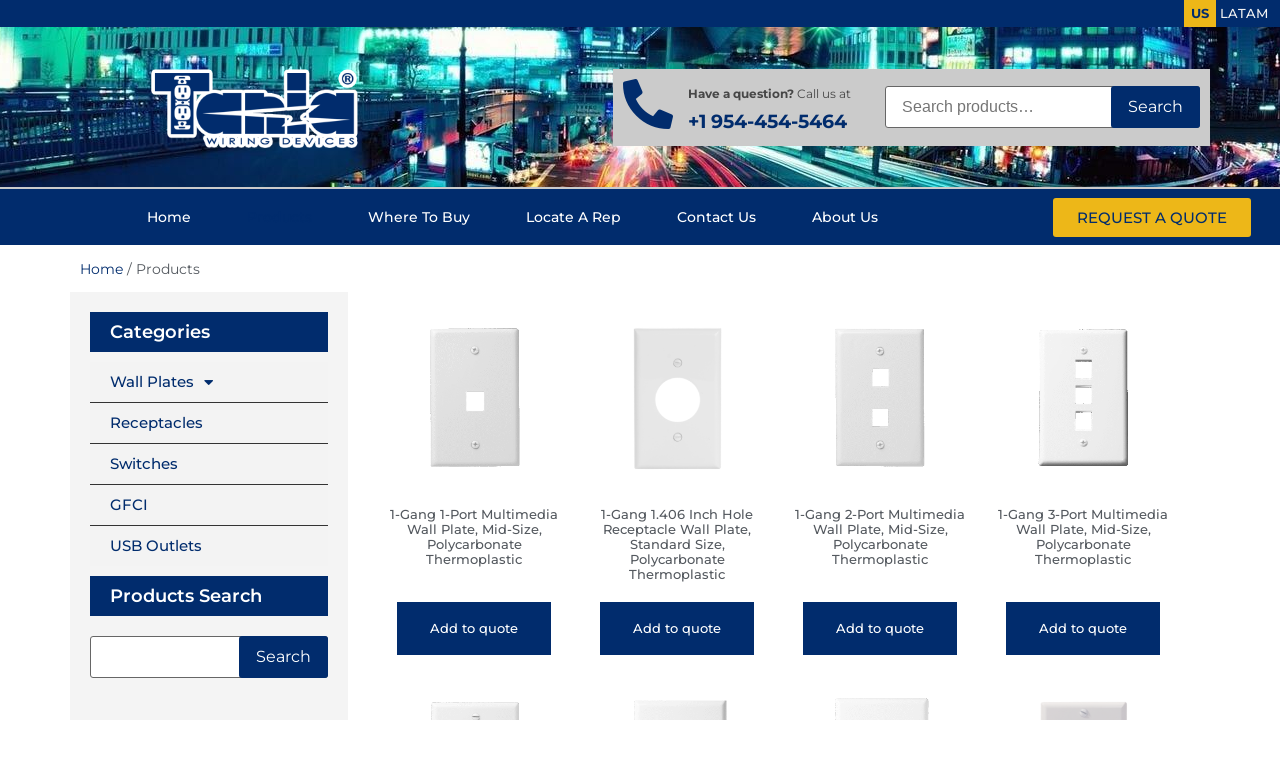

--- FILE ---
content_type: text/html; charset=UTF-8
request_url: https://taniawiringdevices.com/products
body_size: 14321
content:

<!doctype html>
<html lang="en">
<head>
	<meta charset="UTF-8">
		<meta name="viewport" content="width=device-width, initial-scale=1">
	<link rel="profile" href="https://gmpg.org/xfn/11">
	<title>Products &#8211; Tania Wiring Devices</title>
<meta name='robots' content='max-image-preview:large' />
	<style>img:is([sizes="auto" i], [sizes^="auto," i]) { contain-intrinsic-size: 3000px 1500px }</style>
	<link rel="alternate" type="application/rss+xml" title="Tania Wiring Devices &raquo; Feed" href="https://taniawiringdevices.com/feed" />
<link rel="alternate" type="application/rss+xml" title="Tania Wiring Devices &raquo; Comments Feed" href="https://taniawiringdevices.com/comments/feed" />
<link rel="alternate" type="application/rss+xml" title="Tania Wiring Devices &raquo; Products Feed" href="https://taniawiringdevices.com/products/feed/" />
<script>
window._wpemojiSettings = {"baseUrl":"https:\/\/s.w.org\/images\/core\/emoji\/16.0.1\/72x72\/","ext":".png","svgUrl":"https:\/\/s.w.org\/images\/core\/emoji\/16.0.1\/svg\/","svgExt":".svg","source":{"concatemoji":"https:\/\/taniawiringdevices.com\/wp-includes\/js\/wp-emoji-release.min.js?ver=6.8.3"}};
/*! This file is auto-generated */
!function(s,n){var o,i,e;function c(e){try{var t={supportTests:e,timestamp:(new Date).valueOf()};sessionStorage.setItem(o,JSON.stringify(t))}catch(e){}}function p(e,t,n){e.clearRect(0,0,e.canvas.width,e.canvas.height),e.fillText(t,0,0);var t=new Uint32Array(e.getImageData(0,0,e.canvas.width,e.canvas.height).data),a=(e.clearRect(0,0,e.canvas.width,e.canvas.height),e.fillText(n,0,0),new Uint32Array(e.getImageData(0,0,e.canvas.width,e.canvas.height).data));return t.every(function(e,t){return e===a[t]})}function u(e,t){e.clearRect(0,0,e.canvas.width,e.canvas.height),e.fillText(t,0,0);for(var n=e.getImageData(16,16,1,1),a=0;a<n.data.length;a++)if(0!==n.data[a])return!1;return!0}function f(e,t,n,a){switch(t){case"flag":return n(e,"\ud83c\udff3\ufe0f\u200d\u26a7\ufe0f","\ud83c\udff3\ufe0f\u200b\u26a7\ufe0f")?!1:!n(e,"\ud83c\udde8\ud83c\uddf6","\ud83c\udde8\u200b\ud83c\uddf6")&&!n(e,"\ud83c\udff4\udb40\udc67\udb40\udc62\udb40\udc65\udb40\udc6e\udb40\udc67\udb40\udc7f","\ud83c\udff4\u200b\udb40\udc67\u200b\udb40\udc62\u200b\udb40\udc65\u200b\udb40\udc6e\u200b\udb40\udc67\u200b\udb40\udc7f");case"emoji":return!a(e,"\ud83e\udedf")}return!1}function g(e,t,n,a){var r="undefined"!=typeof WorkerGlobalScope&&self instanceof WorkerGlobalScope?new OffscreenCanvas(300,150):s.createElement("canvas"),o=r.getContext("2d",{willReadFrequently:!0}),i=(o.textBaseline="top",o.font="600 32px Arial",{});return e.forEach(function(e){i[e]=t(o,e,n,a)}),i}function t(e){var t=s.createElement("script");t.src=e,t.defer=!0,s.head.appendChild(t)}"undefined"!=typeof Promise&&(o="wpEmojiSettingsSupports",i=["flag","emoji"],n.supports={everything:!0,everythingExceptFlag:!0},e=new Promise(function(e){s.addEventListener("DOMContentLoaded",e,{once:!0})}),new Promise(function(t){var n=function(){try{var e=JSON.parse(sessionStorage.getItem(o));if("object"==typeof e&&"number"==typeof e.timestamp&&(new Date).valueOf()<e.timestamp+604800&&"object"==typeof e.supportTests)return e.supportTests}catch(e){}return null}();if(!n){if("undefined"!=typeof Worker&&"undefined"!=typeof OffscreenCanvas&&"undefined"!=typeof URL&&URL.createObjectURL&&"undefined"!=typeof Blob)try{var e="postMessage("+g.toString()+"("+[JSON.stringify(i),f.toString(),p.toString(),u.toString()].join(",")+"));",a=new Blob([e],{type:"text/javascript"}),r=new Worker(URL.createObjectURL(a),{name:"wpTestEmojiSupports"});return void(r.onmessage=function(e){c(n=e.data),r.terminate(),t(n)})}catch(e){}c(n=g(i,f,p,u))}t(n)}).then(function(e){for(var t in e)n.supports[t]=e[t],n.supports.everything=n.supports.everything&&n.supports[t],"flag"!==t&&(n.supports.everythingExceptFlag=n.supports.everythingExceptFlag&&n.supports[t]);n.supports.everythingExceptFlag=n.supports.everythingExceptFlag&&!n.supports.flag,n.DOMReady=!1,n.readyCallback=function(){n.DOMReady=!0}}).then(function(){return e}).then(function(){var e;n.supports.everything||(n.readyCallback(),(e=n.source||{}).concatemoji?t(e.concatemoji):e.wpemoji&&e.twemoji&&(t(e.twemoji),t(e.wpemoji)))}))}((window,document),window._wpemojiSettings);
</script>
<style id='wp-emoji-styles-inline-css'>

	img.wp-smiley, img.emoji {
		display: inline !important;
		border: none !important;
		box-shadow: none !important;
		height: 1em !important;
		width: 1em !important;
		margin: 0 0.07em !important;
		vertical-align: -0.1em !important;
		background: none !important;
		padding: 0 !important;
	}
</style>
<link rel='stylesheet' id='wp-block-library-css' href='https://taniawiringdevices.com/wp-includes/css/dist/block-library/style.min.css?ver=6.8.3' media='all' />
<style id='classic-theme-styles-inline-css'>
/*! This file is auto-generated */
.wp-block-button__link{color:#fff;background-color:#32373c;border-radius:9999px;box-shadow:none;text-decoration:none;padding:calc(.667em + 2px) calc(1.333em + 2px);font-size:1.125em}.wp-block-file__button{background:#32373c;color:#fff;text-decoration:none}
</style>
<style id='global-styles-inline-css'>
:root{--wp--preset--aspect-ratio--square: 1;--wp--preset--aspect-ratio--4-3: 4/3;--wp--preset--aspect-ratio--3-4: 3/4;--wp--preset--aspect-ratio--3-2: 3/2;--wp--preset--aspect-ratio--2-3: 2/3;--wp--preset--aspect-ratio--16-9: 16/9;--wp--preset--aspect-ratio--9-16: 9/16;--wp--preset--color--black: #000000;--wp--preset--color--cyan-bluish-gray: #abb8c3;--wp--preset--color--white: #ffffff;--wp--preset--color--pale-pink: #f78da7;--wp--preset--color--vivid-red: #cf2e2e;--wp--preset--color--luminous-vivid-orange: #ff6900;--wp--preset--color--luminous-vivid-amber: #fcb900;--wp--preset--color--light-green-cyan: #7bdcb5;--wp--preset--color--vivid-green-cyan: #00d084;--wp--preset--color--pale-cyan-blue: #8ed1fc;--wp--preset--color--vivid-cyan-blue: #0693e3;--wp--preset--color--vivid-purple: #9b51e0;--wp--preset--gradient--vivid-cyan-blue-to-vivid-purple: linear-gradient(135deg,rgba(6,147,227,1) 0%,rgb(155,81,224) 100%);--wp--preset--gradient--light-green-cyan-to-vivid-green-cyan: linear-gradient(135deg,rgb(122,220,180) 0%,rgb(0,208,130) 100%);--wp--preset--gradient--luminous-vivid-amber-to-luminous-vivid-orange: linear-gradient(135deg,rgba(252,185,0,1) 0%,rgba(255,105,0,1) 100%);--wp--preset--gradient--luminous-vivid-orange-to-vivid-red: linear-gradient(135deg,rgba(255,105,0,1) 0%,rgb(207,46,46) 100%);--wp--preset--gradient--very-light-gray-to-cyan-bluish-gray: linear-gradient(135deg,rgb(238,238,238) 0%,rgb(169,184,195) 100%);--wp--preset--gradient--cool-to-warm-spectrum: linear-gradient(135deg,rgb(74,234,220) 0%,rgb(151,120,209) 20%,rgb(207,42,186) 40%,rgb(238,44,130) 60%,rgb(251,105,98) 80%,rgb(254,248,76) 100%);--wp--preset--gradient--blush-light-purple: linear-gradient(135deg,rgb(255,206,236) 0%,rgb(152,150,240) 100%);--wp--preset--gradient--blush-bordeaux: linear-gradient(135deg,rgb(254,205,165) 0%,rgb(254,45,45) 50%,rgb(107,0,62) 100%);--wp--preset--gradient--luminous-dusk: linear-gradient(135deg,rgb(255,203,112) 0%,rgb(199,81,192) 50%,rgb(65,88,208) 100%);--wp--preset--gradient--pale-ocean: linear-gradient(135deg,rgb(255,245,203) 0%,rgb(182,227,212) 50%,rgb(51,167,181) 100%);--wp--preset--gradient--electric-grass: linear-gradient(135deg,rgb(202,248,128) 0%,rgb(113,206,126) 100%);--wp--preset--gradient--midnight: linear-gradient(135deg,rgb(2,3,129) 0%,rgb(40,116,252) 100%);--wp--preset--font-size--small: 13px;--wp--preset--font-size--medium: 20px;--wp--preset--font-size--large: 36px;--wp--preset--font-size--x-large: 42px;--wp--preset--spacing--20: 0.44rem;--wp--preset--spacing--30: 0.67rem;--wp--preset--spacing--40: 1rem;--wp--preset--spacing--50: 1.5rem;--wp--preset--spacing--60: 2.25rem;--wp--preset--spacing--70: 3.38rem;--wp--preset--spacing--80: 5.06rem;--wp--preset--shadow--natural: 6px 6px 9px rgba(0, 0, 0, 0.2);--wp--preset--shadow--deep: 12px 12px 50px rgba(0, 0, 0, 0.4);--wp--preset--shadow--sharp: 6px 6px 0px rgba(0, 0, 0, 0.2);--wp--preset--shadow--outlined: 6px 6px 0px -3px rgba(255, 255, 255, 1), 6px 6px rgba(0, 0, 0, 1);--wp--preset--shadow--crisp: 6px 6px 0px rgba(0, 0, 0, 1);}:where(.is-layout-flex){gap: 0.5em;}:where(.is-layout-grid){gap: 0.5em;}body .is-layout-flex{display: flex;}.is-layout-flex{flex-wrap: wrap;align-items: center;}.is-layout-flex > :is(*, div){margin: 0;}body .is-layout-grid{display: grid;}.is-layout-grid > :is(*, div){margin: 0;}:where(.wp-block-columns.is-layout-flex){gap: 2em;}:where(.wp-block-columns.is-layout-grid){gap: 2em;}:where(.wp-block-post-template.is-layout-flex){gap: 1.25em;}:where(.wp-block-post-template.is-layout-grid){gap: 1.25em;}.has-black-color{color: var(--wp--preset--color--black) !important;}.has-cyan-bluish-gray-color{color: var(--wp--preset--color--cyan-bluish-gray) !important;}.has-white-color{color: var(--wp--preset--color--white) !important;}.has-pale-pink-color{color: var(--wp--preset--color--pale-pink) !important;}.has-vivid-red-color{color: var(--wp--preset--color--vivid-red) !important;}.has-luminous-vivid-orange-color{color: var(--wp--preset--color--luminous-vivid-orange) !important;}.has-luminous-vivid-amber-color{color: var(--wp--preset--color--luminous-vivid-amber) !important;}.has-light-green-cyan-color{color: var(--wp--preset--color--light-green-cyan) !important;}.has-vivid-green-cyan-color{color: var(--wp--preset--color--vivid-green-cyan) !important;}.has-pale-cyan-blue-color{color: var(--wp--preset--color--pale-cyan-blue) !important;}.has-vivid-cyan-blue-color{color: var(--wp--preset--color--vivid-cyan-blue) !important;}.has-vivid-purple-color{color: var(--wp--preset--color--vivid-purple) !important;}.has-black-background-color{background-color: var(--wp--preset--color--black) !important;}.has-cyan-bluish-gray-background-color{background-color: var(--wp--preset--color--cyan-bluish-gray) !important;}.has-white-background-color{background-color: var(--wp--preset--color--white) !important;}.has-pale-pink-background-color{background-color: var(--wp--preset--color--pale-pink) !important;}.has-vivid-red-background-color{background-color: var(--wp--preset--color--vivid-red) !important;}.has-luminous-vivid-orange-background-color{background-color: var(--wp--preset--color--luminous-vivid-orange) !important;}.has-luminous-vivid-amber-background-color{background-color: var(--wp--preset--color--luminous-vivid-amber) !important;}.has-light-green-cyan-background-color{background-color: var(--wp--preset--color--light-green-cyan) !important;}.has-vivid-green-cyan-background-color{background-color: var(--wp--preset--color--vivid-green-cyan) !important;}.has-pale-cyan-blue-background-color{background-color: var(--wp--preset--color--pale-cyan-blue) !important;}.has-vivid-cyan-blue-background-color{background-color: var(--wp--preset--color--vivid-cyan-blue) !important;}.has-vivid-purple-background-color{background-color: var(--wp--preset--color--vivid-purple) !important;}.has-black-border-color{border-color: var(--wp--preset--color--black) !important;}.has-cyan-bluish-gray-border-color{border-color: var(--wp--preset--color--cyan-bluish-gray) !important;}.has-white-border-color{border-color: var(--wp--preset--color--white) !important;}.has-pale-pink-border-color{border-color: var(--wp--preset--color--pale-pink) !important;}.has-vivid-red-border-color{border-color: var(--wp--preset--color--vivid-red) !important;}.has-luminous-vivid-orange-border-color{border-color: var(--wp--preset--color--luminous-vivid-orange) !important;}.has-luminous-vivid-amber-border-color{border-color: var(--wp--preset--color--luminous-vivid-amber) !important;}.has-light-green-cyan-border-color{border-color: var(--wp--preset--color--light-green-cyan) !important;}.has-vivid-green-cyan-border-color{border-color: var(--wp--preset--color--vivid-green-cyan) !important;}.has-pale-cyan-blue-border-color{border-color: var(--wp--preset--color--pale-cyan-blue) !important;}.has-vivid-cyan-blue-border-color{border-color: var(--wp--preset--color--vivid-cyan-blue) !important;}.has-vivid-purple-border-color{border-color: var(--wp--preset--color--vivid-purple) !important;}.has-vivid-cyan-blue-to-vivid-purple-gradient-background{background: var(--wp--preset--gradient--vivid-cyan-blue-to-vivid-purple) !important;}.has-light-green-cyan-to-vivid-green-cyan-gradient-background{background: var(--wp--preset--gradient--light-green-cyan-to-vivid-green-cyan) !important;}.has-luminous-vivid-amber-to-luminous-vivid-orange-gradient-background{background: var(--wp--preset--gradient--luminous-vivid-amber-to-luminous-vivid-orange) !important;}.has-luminous-vivid-orange-to-vivid-red-gradient-background{background: var(--wp--preset--gradient--luminous-vivid-orange-to-vivid-red) !important;}.has-very-light-gray-to-cyan-bluish-gray-gradient-background{background: var(--wp--preset--gradient--very-light-gray-to-cyan-bluish-gray) !important;}.has-cool-to-warm-spectrum-gradient-background{background: var(--wp--preset--gradient--cool-to-warm-spectrum) !important;}.has-blush-light-purple-gradient-background{background: var(--wp--preset--gradient--blush-light-purple) !important;}.has-blush-bordeaux-gradient-background{background: var(--wp--preset--gradient--blush-bordeaux) !important;}.has-luminous-dusk-gradient-background{background: var(--wp--preset--gradient--luminous-dusk) !important;}.has-pale-ocean-gradient-background{background: var(--wp--preset--gradient--pale-ocean) !important;}.has-electric-grass-gradient-background{background: var(--wp--preset--gradient--electric-grass) !important;}.has-midnight-gradient-background{background: var(--wp--preset--gradient--midnight) !important;}.has-small-font-size{font-size: var(--wp--preset--font-size--small) !important;}.has-medium-font-size{font-size: var(--wp--preset--font-size--medium) !important;}.has-large-font-size{font-size: var(--wp--preset--font-size--large) !important;}.has-x-large-font-size{font-size: var(--wp--preset--font-size--x-large) !important;}
:where(.wp-block-post-template.is-layout-flex){gap: 1.25em;}:where(.wp-block-post-template.is-layout-grid){gap: 1.25em;}
:where(.wp-block-columns.is-layout-flex){gap: 2em;}:where(.wp-block-columns.is-layout-grid){gap: 2em;}
:root :where(.wp-block-pullquote){font-size: 1.5em;line-height: 1.6;}
</style>
<link rel='stylesheet' id='woocommerce-layout-css' href='https://taniawiringdevices.com/wp-content/plugins/woocommerce/assets/css/woocommerce-layout.css?ver=10.1.2' media='all' />
<link rel='stylesheet' id='woocommerce-smallscreen-css' href='https://taniawiringdevices.com/wp-content/plugins/woocommerce/assets/css/woocommerce-smallscreen.css?ver=10.1.2' media='only screen and (max-width: 768px)' />
<link rel='stylesheet' id='woocommerce-general-css' href='https://taniawiringdevices.com/wp-content/plugins/woocommerce/assets/css/woocommerce.css?ver=10.1.2' media='all' />
<style id='woocommerce-inline-inline-css'>
.woocommerce form .form-row .required { visibility: visible; }
</style>
<link rel='stylesheet' id='brands-styles-css' href='https://taniawiringdevices.com/wp-content/plugins/woocommerce/assets/css/brands.css?ver=10.1.2' media='all' />
<link rel='stylesheet' id='hello-elementor-css' href='https://taniawiringdevices.com/wp-content/themes/hello-elementor/style.min.css?ver=2.6.1' media='all' />
<link rel='stylesheet' id='hello-elementor-theme-style-css' href='https://taniawiringdevices.com/wp-content/themes/hello-elementor/theme.min.css?ver=2.6.1' media='all' />
<link rel='stylesheet' id='elementor-frontend-css' href='https://taniawiringdevices.com/wp-content/plugins/elementor/assets/css/frontend.min.css?ver=3.32.3' media='all' />
<link rel='stylesheet' id='widget-image-css' href='https://taniawiringdevices.com/wp-content/plugins/elementor/assets/css/widget-image.min.css?ver=3.32.3' media='all' />
<link rel='stylesheet' id='widget-icon-box-css' href='https://taniawiringdevices.com/wp-content/plugins/elementor/assets/css/widget-icon-box.min.css?ver=3.32.3' media='all' />
<link rel='stylesheet' id='swiper-css' href='https://taniawiringdevices.com/wp-content/plugins/elementor/assets/lib/swiper/v8/css/swiper.min.css?ver=8.4.5' media='all' />
<link rel='stylesheet' id='e-swiper-css' href='https://taniawiringdevices.com/wp-content/plugins/elementor/assets/css/conditionals/e-swiper.min.css?ver=3.32.3' media='all' />
<link rel='stylesheet' id='widget-nav-menu-css' href='https://taniawiringdevices.com/wp-content/plugins/elementor-pro/assets/css/widget-nav-menu.min.css?ver=3.32.2' media='all' />
<link rel='stylesheet' id='e-animation-grow-css' href='https://taniawiringdevices.com/wp-content/plugins/elementor/assets/lib/animations/styles/e-animation-grow.min.css?ver=3.32.3' media='all' />
<link rel='stylesheet' id='widget-heading-css' href='https://taniawiringdevices.com/wp-content/plugins/elementor/assets/css/widget-heading.min.css?ver=3.32.3' media='all' />
<link rel='stylesheet' id='widget-icon-list-css' href='https://taniawiringdevices.com/wp-content/plugins/elementor/assets/css/widget-icon-list.min.css?ver=3.32.3' media='all' />
<link rel='stylesheet' id='widget-woocommerce-products-css' href='https://taniawiringdevices.com/wp-content/plugins/elementor-pro/assets/css/widget-woocommerce-products.min.css?ver=3.32.2' media='all' />
<link rel='stylesheet' id='widget-woocommerce-products-archive-css' href='https://taniawiringdevices.com/wp-content/plugins/elementor-pro/assets/css/widget-woocommerce-products-archive.min.css?ver=3.32.2' media='all' />
<link rel='stylesheet' id='elementor-icons-css' href='https://taniawiringdevices.com/wp-content/plugins/elementor/assets/lib/eicons/css/elementor-icons.min.css?ver=5.44.0' media='all' />
<link rel='stylesheet' id='elementor-post-70-css' href='https://taniawiringdevices.com/wp-content/uploads/elementor/css/post-70.css?ver=1759251889' media='all' />
<link rel='stylesheet' id='elementor-post-69-css' href='https://taniawiringdevices.com/wp-content/uploads/elementor/css/post-69.css?ver=1760616114' media='all' />
<link rel='stylesheet' id='elementor-post-115-css' href='https://taniawiringdevices.com/wp-content/uploads/elementor/css/post-115.css?ver=1762875121' media='all' />
<link rel='stylesheet' id='elementor-post-77-css' href='https://taniawiringdevices.com/wp-content/uploads/elementor/css/post-77.css?ver=1759256488' media='all' />
<link rel='stylesheet' id='yith_ywraq_frontend-css' href='https://taniawiringdevices.com/wp-content/plugins/yith-woocommerce-request-a-quote-premium/assets/css/ywraq-frontend.css?ver=4.36.0' media='all' />
<style id='yith_ywraq_frontend-inline-css'>
:root {
		--ywraq_layout_button_bg_color: #012c6d;
		--ywraq_layout_button_bg_color_hover: #edb718;
		--ywraq_layout_button_border_color: #012c6d;
		--ywraq_layout_button_border_color_hover: #edb718;
		--ywraq_layout_button_color: #ffffff;
		--ywraq_layout_button_color_hover: #012c6d;
		
		--ywraq_checkout_button_bg_color: #0066b4;
		--ywraq_checkout_button_bg_color_hover: #044a80;
		--ywraq_checkout_button_border_color: #0066b4;
		--ywraq_checkout_button_border_color_hover: #044a80;
		--ywraq_checkout_button_color: #ffffff;
		--ywraq_checkout_button_color_hover: #ffffff;
		
		--ywraq_accept_button_bg_color: #0066b4;
		--ywraq_accept_button_bg_color_hover: #044a80;
		--ywraq_accept_button_border_color: #0066b4;
		--ywraq_accept_button_border_color_hover: #044a80;
		--ywraq_accept_button_color: #ffffff;
		--ywraq_accept_button_color_hover: #ffffff;
		
		--ywraq_reject_button_bg_color: transparent;
		--ywraq_reject_button_bg_color_hover: #CC2B2B;
		--ywraq_reject_button_border_color: #CC2B2B;
		--ywraq_reject_button_border_color_hover: #CC2B2B;
		--ywraq_reject_button_color: #CC2B2B;
		--ywraq_reject_button_color_hover: #ffffff;
		}		
.woocommerce.single-product button.single_add_to_cart_button.button {margin-right: 5px;}
	.woocommerce.single-product .product .yith-ywraq-add-to-quote {display: inline-block; vertical-align: middle;margin-top: 5px;}
	
</style>
<link rel='stylesheet' id='elementor-gf-local-montserrat-css' href='https://taniawiringdevices.com/wp-content/uploads/elementor/google-fonts/css/montserrat.css?ver=1753809039' media='all' />
<link rel='stylesheet' id='elementor-icons-shared-0-css' href='https://taniawiringdevices.com/wp-content/plugins/elementor/assets/lib/font-awesome/css/fontawesome.min.css?ver=5.15.3' media='all' />
<link rel='stylesheet' id='elementor-icons-fa-solid-css' href='https://taniawiringdevices.com/wp-content/plugins/elementor/assets/lib/font-awesome/css/solid.min.css?ver=5.15.3' media='all' />
<script src="https://taniawiringdevices.com/wp-includes/js/jquery/jquery.min.js?ver=3.7.1" id="jquery-core-js"></script>
<script src="https://taniawiringdevices.com/wp-includes/js/jquery/jquery-migrate.min.js?ver=3.4.1" id="jquery-migrate-js"></script>
<script src="https://taniawiringdevices.com/wp-content/plugins/woocommerce/assets/js/jquery-blockui/jquery.blockUI.min.js?ver=2.7.0-wc.10.1.2" id="jquery-blockui-js" defer data-wp-strategy="defer"></script>
<script src="https://taniawiringdevices.com/wp-content/plugins/woocommerce/assets/js/js-cookie/js.cookie.min.js?ver=2.1.4-wc.10.1.2" id="js-cookie-js" defer data-wp-strategy="defer"></script>
<script id="woocommerce-js-extra">
var woocommerce_params = {"ajax_url":"\/wp-admin\/admin-ajax.php","wc_ajax_url":"\/?wc-ajax=%%endpoint%%","i18n_password_show":"Show password","i18n_password_hide":"Hide password"};
</script>
<script src="https://taniawiringdevices.com/wp-content/plugins/woocommerce/assets/js/frontend/woocommerce.min.js?ver=10.1.2" id="woocommerce-js" defer data-wp-strategy="defer"></script>
<link rel="https://api.w.org/" href="https://taniawiringdevices.com/wp-json/" /><link rel="EditURI" type="application/rsd+xml" title="RSD" href="https://taniawiringdevices.com/xmlrpc.php?rsd" />
<meta name="generator" content="WordPress 6.8.3" />
<meta name="generator" content="WooCommerce 10.1.2" />
	<noscript><style>.woocommerce-product-gallery{ opacity: 1 !important; }</style></noscript>
	<meta name="generator" content="Elementor 3.32.3; features: additional_custom_breakpoints; settings: css_print_method-external, google_font-enabled, font_display-auto">
			<style>
				.e-con.e-parent:nth-of-type(n+4):not(.e-lazyloaded):not(.e-no-lazyload),
				.e-con.e-parent:nth-of-type(n+4):not(.e-lazyloaded):not(.e-no-lazyload) * {
					background-image: none !important;
				}
				@media screen and (max-height: 1024px) {
					.e-con.e-parent:nth-of-type(n+3):not(.e-lazyloaded):not(.e-no-lazyload),
					.e-con.e-parent:nth-of-type(n+3):not(.e-lazyloaded):not(.e-no-lazyload) * {
						background-image: none !important;
					}
				}
				@media screen and (max-height: 640px) {
					.e-con.e-parent:nth-of-type(n+2):not(.e-lazyloaded):not(.e-no-lazyload),
					.e-con.e-parent:nth-of-type(n+2):not(.e-lazyloaded):not(.e-no-lazyload) * {
						background-image: none !important;
					}
				}
			</style>
			<link rel="icon" href="https://taniawiringdevices.com/wp-content/uploads/2020/08/cropped-favico-32x32.png" sizes="32x32" />
<link rel="icon" href="https://taniawiringdevices.com/wp-content/uploads/2020/08/cropped-favico-192x192.png" sizes="192x192" />
<link rel="apple-touch-icon" href="https://taniawiringdevices.com/wp-content/uploads/2020/08/cropped-favico-180x180.png" />
<meta name="msapplication-TileImage" content="https://taniawiringdevices.com/wp-content/uploads/2020/08/cropped-favico-270x270.png" />
</head>
<body class="archive post-type-archive post-type-archive-product wp-theme-hello-elementor theme-hello-elementor woocommerce-shop woocommerce woocommerce-page woocommerce-no-js elementor-page-77 elementor-default elementor-template-full-width elementor-kit-70">


<a class="skip-link screen-reader-text" href="#content">
	Skip to content</a>

		<header data-elementor-type="header" data-elementor-id="69" class="elementor elementor-69 elementor-location-header" data-elementor-post-type="elementor_library">
					<section class="elementor-section elementor-top-section elementor-element elementor-element-8106eb2 elementor-section-height-min-height elementor-section-items-top elementor-section-boxed elementor-section-height-default" data-id="8106eb2" data-element_type="section" data-settings="{&quot;background_background&quot;:&quot;classic&quot;}">
						<div class="elementor-container elementor-column-gap-no">
					<div class="elementor-column elementor-col-33 elementor-top-column elementor-element elementor-element-75f0fd8" data-id="75f0fd8" data-element_type="column">
			<div class="elementor-widget-wrap">
							</div>
		</div>
				<div class="elementor-column elementor-col-33 elementor-top-column elementor-element elementor-element-0e1d25f" data-id="0e1d25f" data-element_type="column" data-settings="{&quot;background_background&quot;:&quot;classic&quot;}">
			<div class="elementor-widget-wrap elementor-element-populated">
						<div class="elementor-element elementor-element-382f8ab elementor-align-right elementor-widget-mobile__width-initial elementor-absolute elementor-widget elementor-widget-button" data-id="382f8ab" data-element_type="widget" data-settings="{&quot;_position&quot;:&quot;absolute&quot;}" data-widget_type="button.default">
				<div class="elementor-widget-container">
									<div class="elementor-button-wrapper">
					<a class="elementor-button elementor-button-link elementor-size-xs" href="#">
						<span class="elementor-button-content-wrapper">
									<span class="elementor-button-text">US</span>
					</span>
					</a>
				</div>
								</div>
				</div>
					</div>
		</div>
				<div class="elementor-column elementor-col-33 elementor-top-column elementor-element elementor-element-3dcd598" data-id="3dcd598" data-element_type="column" data-settings="{&quot;background_background&quot;:&quot;classic&quot;}">
			<div class="elementor-widget-wrap elementor-element-populated">
						<div class="elementor-element elementor-element-23deab8 elementor-align-right elementor-widget-mobile__width-initial elementor-widget elementor-widget-button" data-id="23deab8" data-element_type="widget" data-widget_type="button.default">
				<div class="elementor-widget-container">
									<div class="elementor-button-wrapper">
					<a class="elementor-button elementor-button-link elementor-size-xs" href="/CA">
						<span class="elementor-button-content-wrapper">
									<span class="elementor-button-text">LATAM</span>
					</span>
					</a>
				</div>
								</div>
				</div>
					</div>
		</div>
					</div>
		</section>
				<section class="elementor-section elementor-top-section elementor-element elementor-element-37e1f30f elementor-section-height-min-height elementor-section-content-middle elementor-section-boxed elementor-section-height-default elementor-section-items-middle" data-id="37e1f30f" data-element_type="section" data-settings="{&quot;background_background&quot;:&quot;classic&quot;}">
							<div class="elementor-background-overlay"></div>
							<div class="elementor-container elementor-column-gap-no">
					<div class="elementor-column elementor-col-50 elementor-top-column elementor-element elementor-element-1162b8c8" data-id="1162b8c8" data-element_type="column">
			<div class="elementor-widget-wrap elementor-element-populated">
						<div class="elementor-element elementor-element-fb36648 elementor-widget elementor-widget-image" data-id="fb36648" data-element_type="widget" data-widget_type="image.default">
				<div class="elementor-widget-container">
																<a href="/home">
							<img width="322" height="138" src="https://taniawiringdevices.com/wp-content/uploads/2020/06/logo-tania.png" class="attachment-full size-full wp-image-1695" alt="" srcset="https://taniawiringdevices.com/wp-content/uploads/2020/06/logo-tania.png 322w, https://taniawiringdevices.com/wp-content/uploads/2020/06/logo-tania-300x129.png 300w" sizes="(max-width: 322px) 100vw, 322px" />								</a>
															</div>
				</div>
					</div>
		</div>
				<div class="elementor-column elementor-col-50 elementor-top-column elementor-element elementor-element-7f6409e1" data-id="7f6409e1" data-element_type="column">
			<div class="elementor-widget-wrap elementor-element-populated">
						<section class="elementor-section elementor-inner-section elementor-element elementor-element-298e3ea9 elementor-hidden-phone elementor-section-content-middle elementor-section-boxed elementor-section-height-default elementor-section-height-default" data-id="298e3ea9" data-element_type="section">
						<div class="elementor-container elementor-column-gap-default">
					<div class="elementor-column elementor-col-25 elementor-inner-column elementor-element elementor-element-75f87a97" data-id="75f87a97" data-element_type="column" data-settings="{&quot;background_background&quot;:&quot;classic&quot;}">
			<div class="elementor-widget-wrap">
							</div>
		</div>
				<div class="elementor-column elementor-col-25 elementor-inner-column elementor-element elementor-element-9249b28" data-id="9249b28" data-element_type="column" data-settings="{&quot;background_background&quot;:&quot;classic&quot;}">
			<div class="elementor-widget-wrap elementor-element-populated">
						<div class="elementor-element elementor-element-3661ed4 elementor-view-default elementor-widget elementor-widget-icon" data-id="3661ed4" data-element_type="widget" data-widget_type="icon.default">
				<div class="elementor-widget-container">
							<div class="elementor-icon-wrapper">
			<div class="elementor-icon">
			<i aria-hidden="true" class="fas fa-phone-alt"></i>			</div>
		</div>
						</div>
				</div>
					</div>
		</div>
				<div class="elementor-column elementor-col-25 elementor-inner-column elementor-element elementor-element-4e7c87b2" data-id="4e7c87b2" data-element_type="column" data-settings="{&quot;background_background&quot;:&quot;classic&quot;}">
			<div class="elementor-widget-wrap elementor-element-populated">
						<div class="elementor-element elementor-element-c1e6aab elementor-widget elementor-widget-text-editor" data-id="c1e6aab" data-element_type="widget" data-widget_type="text-editor.default">
				<div class="elementor-widget-container">
									<p><strong>Have a question?</strong>&nbsp;Call us at</p>								</div>
				</div>
				<div class="elementor-element elementor-element-2e7bd7ef elementor-widget elementor-widget-icon-box" data-id="2e7bd7ef" data-element_type="widget" data-widget_type="icon-box.default">
				<div class="elementor-widget-container">
							<div class="elementor-icon-box-wrapper">

			
						<div class="elementor-icon-box-content">

									<h3 class="elementor-icon-box-title">
						<a href="tel://+19544545464" >
							+1 954-454-5464						</a>
					</h3>
				
				
			</div>
			
		</div>
						</div>
				</div>
					</div>
		</div>
				<div class="elementor-column elementor-col-25 elementor-inner-column elementor-element elementor-element-7bc13f83" data-id="7bc13f83" data-element_type="column" data-settings="{&quot;background_background&quot;:&quot;classic&quot;}">
			<div class="elementor-widget-wrap elementor-element-populated">
						<div class="elementor-element elementor-element-8afd43e elementor-widget elementor-widget-wp-widget-woocommerce_product_search" data-id="8afd43e" data-element_type="widget" data-widget_type="wp-widget-woocommerce_product_search.default">
				<div class="elementor-widget-container">
					<div class="woocommerce widget_product_search"><form role="search" method="get" class="woocommerce-product-search" action="https://taniawiringdevices.com/">
	<label class="screen-reader-text" for="woocommerce-product-search-field-0">Search for:</label>
	<input type="search" id="woocommerce-product-search-field-0" class="search-field" placeholder="Search products&hellip;" value="" name="s" />
	<button type="submit" value="Search" class="">Search</button>
	<input type="hidden" name="post_type" value="product" />
</form>
</div>				</div>
				</div>
					</div>
		</div>
					</div>
		</section>
					</div>
		</div>
					</div>
		</section>
				<nav class="elementor-section elementor-top-section elementor-element elementor-element-286e225f elementor-section-content-middle elementor-section-boxed elementor-section-height-default elementor-section-height-default" data-id="286e225f" data-element_type="section" data-settings="{&quot;background_background&quot;:&quot;classic&quot;}">
						<div class="elementor-container elementor-column-gap-no">
					<div class="elementor-column elementor-col-50 elementor-top-column elementor-element elementor-element-731d1a1a" data-id="731d1a1a" data-element_type="column">
			<div class="elementor-widget-wrap elementor-element-populated">
						<div class="elementor-element elementor-element-6fc9c449 elementor-nav-menu--stretch elementor-nav-menu__align-center elementor-nav-menu--dropdown-tablet elementor-nav-menu__text-align-aside elementor-nav-menu--toggle elementor-nav-menu--burger elementor-widget elementor-widget-nav-menu" data-id="6fc9c449" data-element_type="widget" data-settings="{&quot;full_width&quot;:&quot;stretch&quot;,&quot;layout&quot;:&quot;horizontal&quot;,&quot;submenu_icon&quot;:{&quot;value&quot;:&quot;&lt;i class=\&quot;fas fa-caret-down\&quot; aria-hidden=\&quot;true\&quot;&gt;&lt;\/i&gt;&quot;,&quot;library&quot;:&quot;fa-solid&quot;},&quot;toggle&quot;:&quot;burger&quot;}" data-widget_type="nav-menu.default">
				<div class="elementor-widget-container">
								<nav aria-label="Menu" class="elementor-nav-menu--main elementor-nav-menu__container elementor-nav-menu--layout-horizontal e--pointer-background e--animation-fade">
				<ul id="menu-1-6fc9c449" class="elementor-nav-menu"><li class="menu-item menu-item-type-custom menu-item-object-custom menu-item-home menu-item-60"><a href="https://taniawiringdevices.com/" class="elementor-item">Home</a></li>
<li class="menu-item menu-item-type-post_type menu-item-object-page current-menu-item current_page_item menu-item-62"><a href="https://taniawiringdevices.com/products" aria-current="page" class="elementor-item elementor-item-active">Products</a></li>
<li class="menu-item menu-item-type-post_type menu-item-object-page menu-item-394"><a href="https://taniawiringdevices.com/where-to-buy" class="elementor-item">Where to buy</a></li>
<li class="menu-item menu-item-type-post_type menu-item-object-page menu-item-1739"><a href="https://taniawiringdevices.com/locate-a-rep" class="elementor-item">Locate a Rep</a></li>
<li class="menu-item menu-item-type-post_type menu-item-object-page menu-item-319"><a href="https://taniawiringdevices.com/contact-us" class="elementor-item">Contact us</a></li>
<li class="menu-item menu-item-type-post_type menu-item-object-page menu-item-320"><a href="https://taniawiringdevices.com/about-us" class="elementor-item">About us</a></li>
</ul>			</nav>
					<div class="elementor-menu-toggle" role="button" tabindex="0" aria-label="Menu Toggle" aria-expanded="false">
			<i aria-hidden="true" role="presentation" class="elementor-menu-toggle__icon--open eicon-menu-bar"></i><i aria-hidden="true" role="presentation" class="elementor-menu-toggle__icon--close eicon-close"></i>		</div>
					<nav class="elementor-nav-menu--dropdown elementor-nav-menu__container" aria-hidden="true">
				<ul id="menu-2-6fc9c449" class="elementor-nav-menu"><li class="menu-item menu-item-type-custom menu-item-object-custom menu-item-home menu-item-60"><a href="https://taniawiringdevices.com/" class="elementor-item" tabindex="-1">Home</a></li>
<li class="menu-item menu-item-type-post_type menu-item-object-page current-menu-item current_page_item menu-item-62"><a href="https://taniawiringdevices.com/products" aria-current="page" class="elementor-item elementor-item-active" tabindex="-1">Products</a></li>
<li class="menu-item menu-item-type-post_type menu-item-object-page menu-item-394"><a href="https://taniawiringdevices.com/where-to-buy" class="elementor-item" tabindex="-1">Where to buy</a></li>
<li class="menu-item menu-item-type-post_type menu-item-object-page menu-item-1739"><a href="https://taniawiringdevices.com/locate-a-rep" class="elementor-item" tabindex="-1">Locate a Rep</a></li>
<li class="menu-item menu-item-type-post_type menu-item-object-page menu-item-319"><a href="https://taniawiringdevices.com/contact-us" class="elementor-item" tabindex="-1">Contact us</a></li>
<li class="menu-item menu-item-type-post_type menu-item-object-page menu-item-320"><a href="https://taniawiringdevices.com/about-us" class="elementor-item" tabindex="-1">About us</a></li>
</ul>			</nav>
						</div>
				</div>
					</div>
		</div>
				<div class="elementor-column elementor-col-50 elementor-top-column elementor-element elementor-element-662c8b73" data-id="662c8b73" data-element_type="column">
			<div class="elementor-widget-wrap elementor-element-populated">
						<div class="elementor-element elementor-element-13aac63 elementor-align-center elementor-widget elementor-widget-button" data-id="13aac63" data-element_type="widget" data-widget_type="button.default">
				<div class="elementor-widget-container">
									<div class="elementor-button-wrapper">
					<a class="elementor-button elementor-button-link elementor-size-sm elementor-animation-grow" href="https://taniawiringdevices.com/request">
						<span class="elementor-button-content-wrapper">
									<span class="elementor-button-text">REQUEST A QUOTE</span>
					</span>
					</a>
				</div>
								</div>
				</div>
					</div>
		</div>
					</div>
		</nav>
				</header>
		
		<div data-elementor-type="product-archive" data-elementor-id="77" class="elementor elementor-77 elementor-location-archive product" data-elementor-post-type="elementor_library">
					<section class="elementor-section elementor-top-section elementor-element elementor-element-eacefbf elementor-section-boxed elementor-section-height-default elementor-section-height-default" data-id="eacefbf" data-element_type="section">
						<div class="elementor-container elementor-column-gap-default">
					<div class="elementor-column elementor-col-100 elementor-top-column elementor-element elementor-element-184c941" data-id="184c941" data-element_type="column">
			<div class="elementor-widget-wrap elementor-element-populated">
						<div class="elementor-element elementor-element-6a3c4a9 elementor-widget elementor-widget-woocommerce-breadcrumb" data-id="6a3c4a9" data-element_type="widget" data-widget_type="woocommerce-breadcrumb.default">
				<div class="elementor-widget-container">
					<nav class="woocommerce-breadcrumb" aria-label="Breadcrumb"><a href="https://taniawiringdevices.com">Home</a>&nbsp;&#47;&nbsp;Products</nav>				</div>
				</div>
					</div>
		</div>
					</div>
		</section>
				<section class="elementor-section elementor-top-section elementor-element elementor-element-1f5ef9ef elementor-section-boxed elementor-section-height-default elementor-section-height-default" data-id="1f5ef9ef" data-element_type="section">
						<div class="elementor-container elementor-column-gap-default">
					<div class="elementor-column elementor-col-50 elementor-top-column elementor-element elementor-element-6d0b002" data-id="6d0b002" data-element_type="column" data-settings="{&quot;background_background&quot;:&quot;classic&quot;}">
			<div class="elementor-widget-wrap elementor-element-populated">
						<div class="elementor-element elementor-element-08cf707 elementor-widget elementor-widget-heading" data-id="08cf707" data-element_type="widget" data-widget_type="heading.default">
				<div class="elementor-widget-container">
					<h3 class="elementor-heading-title elementor-size-large">Categories</h3>				</div>
				</div>
				<div class="elementor-element elementor-element-6a0d091 elementor-nav-menu__text-align-aside elementor-widget elementor-widget-global elementor-global-1990 elementor-widget-nav-menu" data-id="6a0d091" data-element_type="widget" data-settings="{&quot;layout&quot;:&quot;dropdown&quot;,&quot;submenu_icon&quot;:{&quot;value&quot;:&quot;fas fa-caret-down&quot;,&quot;library&quot;:&quot;fa-solid&quot;}}" data-widget_type="nav-menu.default">
				<div class="elementor-widget-container">
								<nav class="elementor-nav-menu--dropdown elementor-nav-menu__container" aria-hidden="true">
				<ul id="menu-2-6a0d091" class="elementor-nav-menu"><li class="menu-item menu-item-type-taxonomy menu-item-object-product_cat menu-item-has-children menu-item-285"><a href="https://taniawiringdevices.com/product-category/wall-plates" class="elementor-item" tabindex="-1">Wall Plates</a>
<ul class="sub-menu elementor-nav-menu--dropdown">
	<li class="menu-item menu-item-type-taxonomy menu-item-object-product_cat menu-item-1982"><a href="https://taniawiringdevices.com/product-category/wall-plates/plastic-wall-plates" class="elementor-sub-item" tabindex="-1">Plastic Wall Plates</a></li>
	<li class="menu-item menu-item-type-taxonomy menu-item-object-product_cat menu-item-1983"><a href="https://taniawiringdevices.com/product-category/wall-plates/screwless-wall-plates" class="elementor-sub-item" tabindex="-1">Screwless Wall Plates</a></li>
	<li class="menu-item menu-item-type-taxonomy menu-item-object-product_cat menu-item-2206"><a href="https://taniawiringdevices.com/product-category/wall-plates/metal-wall-plates" class="elementor-sub-item" tabindex="-1">Metal Wall Plates</a></li>
</ul>
</li>
<li class="menu-item menu-item-type-taxonomy menu-item-object-product_cat menu-item-287"><a href="https://taniawiringdevices.com/product-category/receptacles" class="elementor-item" tabindex="-1">Receptacles</a></li>
<li class="menu-item menu-item-type-taxonomy menu-item-object-product_cat menu-item-286"><a href="https://taniawiringdevices.com/product-category/switches" class="elementor-item" tabindex="-1">Switches</a></li>
<li class="menu-item menu-item-type-taxonomy menu-item-object-product_cat menu-item-1858"><a href="https://taniawiringdevices.com/product-category/gfci" class="elementor-item" tabindex="-1">GFCI</a></li>
<li class="menu-item menu-item-type-taxonomy menu-item-object-product_cat menu-item-7170"><a href="https://taniawiringdevices.com/product-category/usb-outlets" class="elementor-item" tabindex="-1">USB Outlets</a></li>
</ul>			</nav>
						</div>
				</div>
				<div class="elementor-element elementor-element-7dc6967 elementor-widget elementor-widget-heading" data-id="7dc6967" data-element_type="widget" data-widget_type="heading.default">
				<div class="elementor-widget-container">
					<h3 class="elementor-heading-title elementor-size-large">Products Search</h3>				</div>
				</div>
				<div class="elementor-element elementor-element-c4d62c4 elementor-widget elementor-widget-global elementor-global-1765 elementor-widget-html" data-id="c4d62c4" data-element_type="widget" data-widget_type="html.default">
				<div class="elementor-widget-container">
					<div class="elementor-column-wrap  elementor-element-populated">
					<div class="elementor-widget-wrap">
				<div class="elementor-element elementor-element-8afd43e elementor-widget elementor-widget-wp-widget-woocommerce_product_search" data-id="8afd43e" data-element_type="widget" data-widget_type="wp-widget-woocommerce_product_search.default">
				<div class="elementor-widget-container">
			<div class="woocommerce widget_product_search"><form role="search" method="get" class="woocommerce-product-search" action="https://taniawiringdevices.com/">
	<label class="screen-reader-text" for="woocommerce-product-search-field-0">Search for:</label>
	<input type="search" id="woocommerce-product-search-field-0" class="search-field" placeholder="" value="" name="s">
	<button type="submit" value="Search">Search</button>
	<input type="hidden" name="post_type" value="product">
</form>
</div>		</div>
				</div>
						</div>
			</div>				</div>
				</div>
					</div>
		</div>
				<div class="elementor-column elementor-col-50 elementor-top-column elementor-element elementor-element-12f4424" data-id="12f4424" data-element_type="column">
			<div class="elementor-widget-wrap elementor-element-populated">
						<div class="elementor-element elementor-element-73a8727 elementor-product-loop-item--align-center elementor-products-grid elementor-wc-products elementor-show-pagination-border-yes elementor-widget elementor-widget-wc-archive-products" data-id="73a8727" data-element_type="widget" data-widget_type="wc-archive-products.default">
				<div class="elementor-widget-container">
					<div class="woocommerce columns-4 "><div class="woocommerce-notices-wrapper"></div><ul class="products elementor-grid columns-4">
<li class="product type-product post-6970 status-publish first instock product_cat-plastic-wall-plates product_cat-wall-plates has-post-thumbnail shipping-taxable purchasable product-type-simple">
	<a href="https://taniawiringdevices.com/products/wall-plates/plastic-wall-plates/1-gang-1-port-multimedia-wall-plate-mid-size-polycarbonate-thermoplastic" class="woocommerce-LoopProduct-link woocommerce-loop-product__link"><img fetchpriority="high" width="300" height="300" src="https://taniawiringdevices.com/wp-content/uploads/2024/07/Copia-de-IMG_00294-300x300.png" class="attachment-woocommerce_thumbnail size-woocommerce_thumbnail" alt="1-Gang 1-Port Multimedia Wall Plate, Mid-Size, Polycarbonate Thermoplastic" decoding="async" srcset="https://taniawiringdevices.com/wp-content/uploads/2024/07/Copia-de-IMG_00294-300x300.png 300w, https://taniawiringdevices.com/wp-content/uploads/2024/07/Copia-de-IMG_00294-150x150.png 150w, https://taniawiringdevices.com/wp-content/uploads/2024/07/Copia-de-IMG_00294-768x768.png 768w, https://taniawiringdevices.com/wp-content/uploads/2024/07/Copia-de-IMG_00294-600x600.png 600w, https://taniawiringdevices.com/wp-content/uploads/2024/07/Copia-de-IMG_00294-100x100.png 100w, https://taniawiringdevices.com/wp-content/uploads/2024/07/Copia-de-IMG_00294.png 1000w" sizes="(max-width: 300px) 100vw, 300px" /><h2 class="woocommerce-loop-product__title">1-Gang 1-Port Multimedia Wall Plate, Mid-Size, Polycarbonate Thermoplastic</h2>
</a>	<span id="woocommerce_loop_add_to_cart_link_describedby_6970" class="screen-reader-text">
			</span>
<div
	class="yith-ywraq-add-to-quote add-to-quote-6970" >
		<div class="yith-ywraq-add-button show" style="display:block"  data-product_id="6970">
		<a href="#" class="add-request-quote-button button" data-product_id="6970" data-wp_nonce="fff7780722" >Add to quote</a>	</div>
	<div
		class="yith_ywraq_add_item_product-response-6970 yith_ywraq_add_item_product_message hide hide-when-removed"
		style="display:none" data-product_id="6970"></div>
	<div
		class="yith_ywraq_add_item_response-6970 yith_ywraq_add_item_response_message hide hide-when-removed"
		data-product_id="6970"
		style="display:none">This product is already in quote request list.</div>
	<div
		class="yith_ywraq_add_item_browse-list-6970 yith_ywraq_add_item_browse_message  hide hide-when-removed"
		style="display:none"
		data-product_id="6970"><a
			href="https://taniawiringdevices.com/request">Browse the list</a></div>
</div>
<div class="clear"></div></li>
<li class="product type-product post-2177 status-publish instock product_cat-plastic-wall-plates product_cat-wall-plates has-post-thumbnail shipping-taxable purchasable product-type-simple">
	<a href="https://taniawiringdevices.com/products/wall-plates/plastic-wall-plates/1-gang-1-406-inch-hole-receptacle-wall-plate-standard-size-polycarbonate-thermoplastic" class="woocommerce-LoopProduct-link woocommerce-loop-product__link"><img width="300" height="300" src="https://taniawiringdevices.com/wp-content/uploads/2022/03/TAN-87W-1-300x300.png" class="attachment-woocommerce_thumbnail size-woocommerce_thumbnail" alt="1-Gang 1.406 Inch Hole Receptacle Wall Plate, Standard Size, Polycarbonate Thermoplastic" decoding="async" srcset="https://taniawiringdevices.com/wp-content/uploads/2022/03/TAN-87W-1-300x300.png 300w, https://taniawiringdevices.com/wp-content/uploads/2022/03/TAN-87W-1-150x150.png 150w, https://taniawiringdevices.com/wp-content/uploads/2022/03/TAN-87W-1-768x768.png 768w, https://taniawiringdevices.com/wp-content/uploads/2022/03/TAN-87W-1-600x600.png 600w, https://taniawiringdevices.com/wp-content/uploads/2022/03/TAN-87W-1-100x100.png 100w, https://taniawiringdevices.com/wp-content/uploads/2022/03/TAN-87W-1.png 1000w" sizes="(max-width: 300px) 100vw, 300px" /><h2 class="woocommerce-loop-product__title">1-Gang 1.406 Inch Hole Receptacle Wall Plate, Standard Size, Polycarbonate Thermoplastic</h2>
</a>	<span id="woocommerce_loop_add_to_cart_link_describedby_2177" class="screen-reader-text">
			</span>
<div
	class="yith-ywraq-add-to-quote add-to-quote-2177" >
		<div class="yith-ywraq-add-button show" style="display:block"  data-product_id="2177">
		<a href="#" class="add-request-quote-button button" data-product_id="2177" data-wp_nonce="d83d80a06a" >Add to quote</a>	</div>
	<div
		class="yith_ywraq_add_item_product-response-2177 yith_ywraq_add_item_product_message hide hide-when-removed"
		style="display:none" data-product_id="2177"></div>
	<div
		class="yith_ywraq_add_item_response-2177 yith_ywraq_add_item_response_message hide hide-when-removed"
		data-product_id="2177"
		style="display:none">This product is already in quote request list.</div>
	<div
		class="yith_ywraq_add_item_browse-list-2177 yith_ywraq_add_item_browse_message  hide hide-when-removed"
		style="display:none"
		data-product_id="2177"><a
			href="https://taniawiringdevices.com/request">Browse the list</a></div>
</div>
<div class="clear"></div></li>
<li class="product type-product post-6975 status-publish instock product_cat-plastic-wall-plates product_cat-wall-plates has-post-thumbnail shipping-taxable purchasable product-type-simple">
	<a href="https://taniawiringdevices.com/products/wall-plates/plastic-wall-plates/1-gang-2-port-multimedia-wall-plate-mid-size-polycarbonate-thermoplastic" class="woocommerce-LoopProduct-link woocommerce-loop-product__link"><img loading="lazy" width="300" height="300" src="https://taniawiringdevices.com/wp-content/uploads/2024/07/Copia-de-IMG_0295-300x300.png" class="attachment-woocommerce_thumbnail size-woocommerce_thumbnail" alt="1-Gang 2-Port Multimedia Wall Plate, Mid-Size, Polycarbonate Thermoplastic" decoding="async" srcset="https://taniawiringdevices.com/wp-content/uploads/2024/07/Copia-de-IMG_0295-300x300.png 300w, https://taniawiringdevices.com/wp-content/uploads/2024/07/Copia-de-IMG_0295-150x150.png 150w, https://taniawiringdevices.com/wp-content/uploads/2024/07/Copia-de-IMG_0295-768x768.png 768w, https://taniawiringdevices.com/wp-content/uploads/2024/07/Copia-de-IMG_0295-600x600.png 600w, https://taniawiringdevices.com/wp-content/uploads/2024/07/Copia-de-IMG_0295-100x100.png 100w, https://taniawiringdevices.com/wp-content/uploads/2024/07/Copia-de-IMG_0295.png 1000w" sizes="(max-width: 300px) 100vw, 300px" /><h2 class="woocommerce-loop-product__title">1-Gang 2-Port Multimedia Wall Plate, Mid-Size, Polycarbonate Thermoplastic</h2>
</a>	<span id="woocommerce_loop_add_to_cart_link_describedby_6975" class="screen-reader-text">
			</span>
<div
	class="yith-ywraq-add-to-quote add-to-quote-6975" >
		<div class="yith-ywraq-add-button show" style="display:block"  data-product_id="6975">
		<a href="#" class="add-request-quote-button button" data-product_id="6975" data-wp_nonce="a53091cdbb" >Add to quote</a>	</div>
	<div
		class="yith_ywraq_add_item_product-response-6975 yith_ywraq_add_item_product_message hide hide-when-removed"
		style="display:none" data-product_id="6975"></div>
	<div
		class="yith_ywraq_add_item_response-6975 yith_ywraq_add_item_response_message hide hide-when-removed"
		data-product_id="6975"
		style="display:none">This product is already in quote request list.</div>
	<div
		class="yith_ywraq_add_item_browse-list-6975 yith_ywraq_add_item_browse_message  hide hide-when-removed"
		style="display:none"
		data-product_id="6975"><a
			href="https://taniawiringdevices.com/request">Browse the list</a></div>
</div>
<div class="clear"></div></li>
<li class="product type-product post-6980 status-publish last instock product_cat-plastic-wall-plates product_cat-wall-plates has-post-thumbnail shipping-taxable purchasable product-type-simple">
	<a href="https://taniawiringdevices.com/products/wall-plates/plastic-wall-plates/1-gang-3-port-multimedia-wall-plate-mid-size-polycarbonate-thermoplastic" class="woocommerce-LoopProduct-link woocommerce-loop-product__link"><img loading="lazy" width="300" height="300" src="https://taniawiringdevices.com/wp-content/uploads/2024/07/TAN-P03W-0001-300x300.png" class="attachment-woocommerce_thumbnail size-woocommerce_thumbnail" alt="1-Gang 3-Port Multimedia Wall Plate, Mid-Size, Polycarbonate Thermoplastic" decoding="async" srcset="https://taniawiringdevices.com/wp-content/uploads/2024/07/TAN-P03W-0001-300x300.png 300w, https://taniawiringdevices.com/wp-content/uploads/2024/07/TAN-P03W-0001-150x150.png 150w, https://taniawiringdevices.com/wp-content/uploads/2024/07/TAN-P03W-0001-768x768.png 768w, https://taniawiringdevices.com/wp-content/uploads/2024/07/TAN-P03W-0001-600x600.png 600w, https://taniawiringdevices.com/wp-content/uploads/2024/07/TAN-P03W-0001-100x100.png 100w, https://taniawiringdevices.com/wp-content/uploads/2024/07/TAN-P03W-0001.png 1000w" sizes="(max-width: 300px) 100vw, 300px" /><h2 class="woocommerce-loop-product__title">1-Gang 3-Port Multimedia Wall Plate, Mid-Size, Polycarbonate Thermoplastic</h2>
</a>	<span id="woocommerce_loop_add_to_cart_link_describedby_6980" class="screen-reader-text">
			</span>
<div
	class="yith-ywraq-add-to-quote add-to-quote-6980" >
		<div class="yith-ywraq-add-button show" style="display:block"  data-product_id="6980">
		<a href="#" class="add-request-quote-button button" data-product_id="6980" data-wp_nonce="c6a12b5cfd" >Add to quote</a>	</div>
	<div
		class="yith_ywraq_add_item_product-response-6980 yith_ywraq_add_item_product_message hide hide-when-removed"
		style="display:none" data-product_id="6980"></div>
	<div
		class="yith_ywraq_add_item_response-6980 yith_ywraq_add_item_response_message hide hide-when-removed"
		data-product_id="6980"
		style="display:none">This product is already in quote request list.</div>
	<div
		class="yith_ywraq_add_item_browse-list-6980 yith_ywraq_add_item_browse_message  hide hide-when-removed"
		style="display:none"
		data-product_id="6980"><a
			href="https://taniawiringdevices.com/request">Browse the list</a></div>
</div>
<div class="clear"></div></li>
<li class="product type-product post-6928 status-publish first instock product_cat-plastic-wall-plates product_cat-wall-plates has-post-thumbnail shipping-taxable purchasable product-type-simple">
	<a href="https://taniawiringdevices.com/products/wall-plates/plastic-wall-plates/1-gang-decorator-wall-plate-mid-size-polycarbonate-thermoplastic" class="woocommerce-LoopProduct-link woocommerce-loop-product__link"><img loading="lazy" width="300" height="300" src="https://taniawiringdevices.com/wp-content/uploads/2024/07/Copia-de-IMG_0231-300x300.png" class="attachment-woocommerce_thumbnail size-woocommerce_thumbnail" alt="1-Gang Decorator Wall Plate, Mid-Size, Polycarbonate Thermoplastic" decoding="async" srcset="https://taniawiringdevices.com/wp-content/uploads/2024/07/Copia-de-IMG_0231-300x300.png 300w, https://taniawiringdevices.com/wp-content/uploads/2024/07/Copia-de-IMG_0231-150x150.png 150w, https://taniawiringdevices.com/wp-content/uploads/2024/07/Copia-de-IMG_0231-768x768.png 768w, https://taniawiringdevices.com/wp-content/uploads/2024/07/Copia-de-IMG_0231-600x600.png 600w, https://taniawiringdevices.com/wp-content/uploads/2024/07/Copia-de-IMG_0231-100x100.png 100w, https://taniawiringdevices.com/wp-content/uploads/2024/07/Copia-de-IMG_0231.png 1000w" sizes="(max-width: 300px) 100vw, 300px" /><h2 class="woocommerce-loop-product__title">1-Gang Decorator Wall Plate, Mid-Size, Polycarbonate Thermoplastic</h2>
</a>	<span id="woocommerce_loop_add_to_cart_link_describedby_6928" class="screen-reader-text">
			</span>
<div
	class="yith-ywraq-add-to-quote add-to-quote-6928" >
		<div class="yith-ywraq-add-button show" style="display:block"  data-product_id="6928">
		<a href="#" class="add-request-quote-button button" data-product_id="6928" data-wp_nonce="17d795206f" >Add to quote</a>	</div>
	<div
		class="yith_ywraq_add_item_product-response-6928 yith_ywraq_add_item_product_message hide hide-when-removed"
		style="display:none" data-product_id="6928"></div>
	<div
		class="yith_ywraq_add_item_response-6928 yith_ywraq_add_item_response_message hide hide-when-removed"
		data-product_id="6928"
		style="display:none">This product is already in quote request list.</div>
	<div
		class="yith_ywraq_add_item_browse-list-6928 yith_ywraq_add_item_browse_message  hide hide-when-removed"
		style="display:none"
		data-product_id="6928"><a
			href="https://taniawiringdevices.com/request">Browse the list</a></div>
</div>
<div class="clear"></div></li>
<li class="product type-product post-6878 status-publish instock product_cat-plastic-wall-plates product_cat-wall-plates has-post-thumbnail shipping-taxable purchasable product-type-simple">
	<a href="https://taniawiringdevices.com/products/wall-plates/plastic-wall-plates/1-gang-duplex-receptacle-wall-plate-mid-size" class="woocommerce-LoopProduct-link woocommerce-loop-product__link"><img loading="lazy" width="300" height="300" src="https://taniawiringdevices.com/wp-content/uploads/2024/07/TAN-70WM-2-1-300x300.png" class="attachment-woocommerce_thumbnail size-woocommerce_thumbnail" alt="1-Gang Duplex Receptacle Wall Plate, Mid-Size, Polycarbonate Thermoplastic" decoding="async" srcset="https://taniawiringdevices.com/wp-content/uploads/2024/07/TAN-70WM-2-1-300x300.png 300w, https://taniawiringdevices.com/wp-content/uploads/2024/07/TAN-70WM-2-1-150x150.png 150w, https://taniawiringdevices.com/wp-content/uploads/2024/07/TAN-70WM-2-1-768x768.png 768w, https://taniawiringdevices.com/wp-content/uploads/2024/07/TAN-70WM-2-1-600x600.png 600w, https://taniawiringdevices.com/wp-content/uploads/2024/07/TAN-70WM-2-1-100x100.png 100w, https://taniawiringdevices.com/wp-content/uploads/2024/07/TAN-70WM-2-1.png 1000w" sizes="(max-width: 300px) 100vw, 300px" /><h2 class="woocommerce-loop-product__title">1-Gang Duplex Receptacle Wall Plate, Mid-Size, Polycarbonate Thermoplastic</h2>
</a>	<span id="woocommerce_loop_add_to_cart_link_describedby_6878" class="screen-reader-text">
			</span>
<div
	class="yith-ywraq-add-to-quote add-to-quote-6878" >
		<div class="yith-ywraq-add-button show" style="display:block"  data-product_id="6878">
		<a href="#" class="add-request-quote-button button" data-product_id="6878" data-wp_nonce="007b53ef3e" >Add to quote</a>	</div>
	<div
		class="yith_ywraq_add_item_product-response-6878 yith_ywraq_add_item_product_message hide hide-when-removed"
		style="display:none" data-product_id="6878"></div>
	<div
		class="yith_ywraq_add_item_response-6878 yith_ywraq_add_item_response_message hide hide-when-removed"
		data-product_id="6878"
		style="display:none">This product is already in quote request list.</div>
	<div
		class="yith_ywraq_add_item_browse-list-6878 yith_ywraq_add_item_browse_message  hide hide-when-removed"
		style="display:none"
		data-product_id="6878"><a
			href="https://taniawiringdevices.com/request">Browse the list</a></div>
</div>
<div class="clear"></div></li>
<li class="product type-product post-6904 status-publish instock product_cat-plastic-wall-plates product_cat-wall-plates has-post-thumbnail shipping-taxable purchasable product-type-simple">
	<a href="https://taniawiringdevices.com/products/wall-plates/plastic-wall-plates/1-gang-toggle-switch-wall-plate-mid-size-polycarbonate-thermoplastic" class="woocommerce-LoopProduct-link woocommerce-loop-product__link"><img loading="lazy" width="300" height="300" src="https://taniawiringdevices.com/wp-content/uploads/2024/07/Copia-de-IMG_0189-300x300.png" class="attachment-woocommerce_thumbnail size-woocommerce_thumbnail" alt="1-Gang Toggle Switch Wall Plate, Mid-Size, Polycarbonate Thermoplastic" decoding="async" srcset="https://taniawiringdevices.com/wp-content/uploads/2024/07/Copia-de-IMG_0189-300x300.png 300w, https://taniawiringdevices.com/wp-content/uploads/2024/07/Copia-de-IMG_0189-150x150.png 150w, https://taniawiringdevices.com/wp-content/uploads/2024/07/Copia-de-IMG_0189-768x768.png 768w, https://taniawiringdevices.com/wp-content/uploads/2024/07/Copia-de-IMG_0189-600x600.png 600w, https://taniawiringdevices.com/wp-content/uploads/2024/07/Copia-de-IMG_0189-100x100.png 100w, https://taniawiringdevices.com/wp-content/uploads/2024/07/Copia-de-IMG_0189.png 1000w" sizes="(max-width: 300px) 100vw, 300px" /><h2 class="woocommerce-loop-product__title">1-Gang Toggle Switch Wall Plate, Mid-Size, Polycarbonate Thermoplastic</h2>
</a>	<span id="woocommerce_loop_add_to_cart_link_describedby_6904" class="screen-reader-text">
			</span>
<div
	class="yith-ywraq-add-to-quote add-to-quote-6904" >
		<div class="yith-ywraq-add-button show" style="display:block"  data-product_id="6904">
		<a href="#" class="add-request-quote-button button" data-product_id="6904" data-wp_nonce="75d26e4007" >Add to quote</a>	</div>
	<div
		class="yith_ywraq_add_item_product-response-6904 yith_ywraq_add_item_product_message hide hide-when-removed"
		style="display:none" data-product_id="6904"></div>
	<div
		class="yith_ywraq_add_item_response-6904 yith_ywraq_add_item_response_message hide hide-when-removed"
		data-product_id="6904"
		style="display:none">This product is already in quote request list.</div>
	<div
		class="yith_ywraq_add_item_browse-list-6904 yith_ywraq_add_item_browse_message  hide hide-when-removed"
		style="display:none"
		data-product_id="6904"><a
			href="https://taniawiringdevices.com/request">Browse the list</a></div>
</div>
<div class="clear"></div></li>
<li class="product type-product post-1742 status-publish last instock product_cat-gfci has-post-thumbnail shipping-taxable purchasable product-type-simple">
	<a href="https://taniawiringdevices.com/products/gfci/15a-gfci-outlet-weather-resistant-tamper-resistant" class="woocommerce-LoopProduct-link woocommerce-loop-product__link"><img loading="lazy" width="300" height="300" src="https://taniawiringdevices.com/wp-content/uploads/2020/09/TAN-G7715-TRW-300x300.png" class="attachment-woocommerce_thumbnail size-woocommerce_thumbnail" alt="15A GFCI Outlet, Weather Resistant &amp; Tamper-Resistant" decoding="async" srcset="https://taniawiringdevices.com/wp-content/uploads/2020/09/TAN-G7715-TRW-300x300.png 300w, https://taniawiringdevices.com/wp-content/uploads/2020/09/TAN-G7715-TRW-150x150.png 150w, https://taniawiringdevices.com/wp-content/uploads/2020/09/TAN-G7715-TRW-768x768.png 768w, https://taniawiringdevices.com/wp-content/uploads/2020/09/TAN-G7715-TRW-600x600.png 600w, https://taniawiringdevices.com/wp-content/uploads/2020/09/TAN-G7715-TRW-100x100.png 100w, https://taniawiringdevices.com/wp-content/uploads/2020/09/TAN-G7715-TRW.png 1000w" sizes="(max-width: 300px) 100vw, 300px" /><h2 class="woocommerce-loop-product__title">15A GFCI Outlet, Weather Resistant &#038; Tamper-Resistant</h2>
</a>	<span id="woocommerce_loop_add_to_cart_link_describedby_1742" class="screen-reader-text">
			</span>
<div
	class="yith-ywraq-add-to-quote add-to-quote-1742" >
		<div class="yith-ywraq-add-button show" style="display:block"  data-product_id="1742">
		<a href="#" class="add-request-quote-button button" data-product_id="1742" data-wp_nonce="da481a1f2d" >Add to quote</a>	</div>
	<div
		class="yith_ywraq_add_item_product-response-1742 yith_ywraq_add_item_product_message hide hide-when-removed"
		style="display:none" data-product_id="1742"></div>
	<div
		class="yith_ywraq_add_item_response-1742 yith_ywraq_add_item_response_message hide hide-when-removed"
		data-product_id="1742"
		style="display:none">This product is already in quote request list.</div>
	<div
		class="yith_ywraq_add_item_browse-list-1742 yith_ywraq_add_item_browse_message  hide hide-when-removed"
		style="display:none"
		data-product_id="1742"><a
			href="https://taniawiringdevices.com/request">Browse the list</a></div>
</div>
<div class="clear"></div></li>
<li class="product type-product post-2119 status-publish first instock product_cat-receptacles has-post-thumbnail shipping-taxable purchasable product-type-simple">
	<a href="https://taniawiringdevices.com/products/receptacles/15a-single-receptacle" class="woocommerce-LoopProduct-link woocommerce-loop-product__link"><img loading="lazy" width="300" height="300" src="https://taniawiringdevices.com/wp-content/uploads/2022/03/TAN-94W-1-300x300.png" class="attachment-woocommerce_thumbnail size-woocommerce_thumbnail" alt="15A Single Receptacle" decoding="async" srcset="https://taniawiringdevices.com/wp-content/uploads/2022/03/TAN-94W-1-300x300.png 300w, https://taniawiringdevices.com/wp-content/uploads/2022/03/TAN-94W-1-150x150.png 150w, https://taniawiringdevices.com/wp-content/uploads/2022/03/TAN-94W-1-768x768.png 768w, https://taniawiringdevices.com/wp-content/uploads/2022/03/TAN-94W-1-600x600.png 600w, https://taniawiringdevices.com/wp-content/uploads/2022/03/TAN-94W-1-100x100.png 100w, https://taniawiringdevices.com/wp-content/uploads/2022/03/TAN-94W-1.png 1000w" sizes="(max-width: 300px) 100vw, 300px" /><h2 class="woocommerce-loop-product__title">15A Single Receptacle</h2>
</a>	<span id="woocommerce_loop_add_to_cart_link_describedby_2119" class="screen-reader-text">
			</span>
<div
	class="yith-ywraq-add-to-quote add-to-quote-2119" >
		<div class="yith-ywraq-add-button show" style="display:block"  data-product_id="2119">
		<a href="#" class="add-request-quote-button button" data-product_id="2119" data-wp_nonce="27efdca207" >Add to quote</a>	</div>
	<div
		class="yith_ywraq_add_item_product-response-2119 yith_ywraq_add_item_product_message hide hide-when-removed"
		style="display:none" data-product_id="2119"></div>
	<div
		class="yith_ywraq_add_item_response-2119 yith_ywraq_add_item_response_message hide hide-when-removed"
		data-product_id="2119"
		style="display:none">This product is already in quote request list.</div>
	<div
		class="yith_ywraq_add_item_browse-list-2119 yith_ywraq_add_item_browse_message  hide hide-when-removed"
		style="display:none"
		data-product_id="2119"><a
			href="https://taniawiringdevices.com/request">Browse the list</a></div>
</div>
<div class="clear"></div></li>
<li class="product type-product post-7009 status-publish instock product_cat-receptacles has-post-thumbnail shipping-taxable purchasable product-type-simple">
	<a href="https://taniawiringdevices.com/products/receptacles/15a-surface-mount-receptacle-white" class="woocommerce-LoopProduct-link woocommerce-loop-product__link"><img loading="lazy" width="300" height="300" src="https://taniawiringdevices.com/wp-content/uploads/2024/07/TAN-78W-300x300.jpg" class="attachment-woocommerce_thumbnail size-woocommerce_thumbnail" alt="15A Surface Mount Receptacle" decoding="async" srcset="https://taniawiringdevices.com/wp-content/uploads/2024/07/TAN-78W-300x300.jpg 300w, https://taniawiringdevices.com/wp-content/uploads/2024/07/TAN-78W-1024x1024.jpg 1024w, https://taniawiringdevices.com/wp-content/uploads/2024/07/TAN-78W-150x150.jpg 150w, https://taniawiringdevices.com/wp-content/uploads/2024/07/TAN-78W-768x768.jpg 768w, https://taniawiringdevices.com/wp-content/uploads/2024/07/TAN-78W-1536x1536.jpg 1536w, https://taniawiringdevices.com/wp-content/uploads/2024/07/TAN-78W-2048x2048.jpg 2048w, https://taniawiringdevices.com/wp-content/uploads/2024/07/TAN-78W-600x600.jpg 600w, https://taniawiringdevices.com/wp-content/uploads/2024/07/TAN-78W-100x100.jpg 100w" sizes="(max-width: 300px) 100vw, 300px" /><h2 class="woocommerce-loop-product__title">15A Surface Mount Receptacle</h2>
</a>	<span id="woocommerce_loop_add_to_cart_link_describedby_7009" class="screen-reader-text">
			</span>
<div
	class="yith-ywraq-add-to-quote add-to-quote-7009" >
		<div class="yith-ywraq-add-button show" style="display:block"  data-product_id="7009">
		<a href="#" class="add-request-quote-button button" data-product_id="7009" data-wp_nonce="ee0b8a269e" >Add to quote</a>	</div>
	<div
		class="yith_ywraq_add_item_product-response-7009 yith_ywraq_add_item_product_message hide hide-when-removed"
		style="display:none" data-product_id="7009"></div>
	<div
		class="yith_ywraq_add_item_response-7009 yith_ywraq_add_item_response_message hide hide-when-removed"
		data-product_id="7009"
		style="display:none">This product is already in quote request list.</div>
	<div
		class="yith_ywraq_add_item_browse-list-7009 yith_ywraq_add_item_browse_message  hide hide-when-removed"
		style="display:none"
		data-product_id="7009"><a
			href="https://taniawiringdevices.com/request">Browse the list</a></div>
</div>
<div class="clear"></div></li>
<li class="product type-product post-7000 status-publish instock product_cat-receptacles has-post-thumbnail shipping-taxable purchasable product-type-simple">
	<a href="https://taniawiringdevices.com/products/receptacles/15a-surface-mount-receptacle-ivory" class="woocommerce-LoopProduct-link woocommerce-loop-product__link"><img loading="lazy" width="300" height="300" src="https://taniawiringdevices.com/wp-content/uploads/2024/07/TAN-78-300x300.jpg" class="attachment-woocommerce_thumbnail size-woocommerce_thumbnail" alt="15A Surface Mount Receptacle" decoding="async" srcset="https://taniawiringdevices.com/wp-content/uploads/2024/07/TAN-78-300x300.jpg 300w, https://taniawiringdevices.com/wp-content/uploads/2024/07/TAN-78-1024x1024.jpg 1024w, https://taniawiringdevices.com/wp-content/uploads/2024/07/TAN-78-150x150.jpg 150w, https://taniawiringdevices.com/wp-content/uploads/2024/07/TAN-78-768x768.jpg 768w, https://taniawiringdevices.com/wp-content/uploads/2024/07/TAN-78-1536x1536.jpg 1536w, https://taniawiringdevices.com/wp-content/uploads/2024/07/TAN-78-2048x2048.jpg 2048w, https://taniawiringdevices.com/wp-content/uploads/2024/07/TAN-78-600x600.jpg 600w, https://taniawiringdevices.com/wp-content/uploads/2024/07/TAN-78-100x100.jpg 100w" sizes="(max-width: 300px) 100vw, 300px" /><h2 class="woocommerce-loop-product__title">15A Surface Mount Receptacle</h2>
</a>	<span id="woocommerce_loop_add_to_cart_link_describedby_7000" class="screen-reader-text">
			</span>
<div
	class="yith-ywraq-add-to-quote add-to-quote-7000" >
		<div class="yith-ywraq-add-button show" style="display:block"  data-product_id="7000">
		<a href="#" class="add-request-quote-button button" data-product_id="7000" data-wp_nonce="1986317668" >Add to quote</a>	</div>
	<div
		class="yith_ywraq_add_item_product-response-7000 yith_ywraq_add_item_product_message hide hide-when-removed"
		style="display:none" data-product_id="7000"></div>
	<div
		class="yith_ywraq_add_item_response-7000 yith_ywraq_add_item_response_message hide hide-when-removed"
		data-product_id="7000"
		style="display:none">This product is already in quote request list.</div>
	<div
		class="yith_ywraq_add_item_browse-list-7000 yith_ywraq_add_item_browse_message  hide hide-when-removed"
		style="display:none"
		data-product_id="7000"><a
			href="https://taniawiringdevices.com/request">Browse the list</a></div>
</div>
<div class="clear"></div></li>
<li class="product type-product post-7072 status-publish last instock product_cat-usb-outlets has-post-thumbnail shipping-taxable purchasable product-type-simple">
	<a href="https://taniawiringdevices.com/products/usb-outlets/15a-type-a-c-usb-charger-receptacle-tamper-resistant" class="woocommerce-LoopProduct-link woocommerce-loop-product__link"><img loading="lazy" width="300" height="300" src="https://taniawiringdevices.com/wp-content/uploads/2024/07/TAN-UT-STRAC-W-001-300x300.png" class="attachment-woocommerce_thumbnail size-woocommerce_thumbnail" alt="15A Type A/C USB Charger Receptacle Tamper Resistant" decoding="async" srcset="https://taniawiringdevices.com/wp-content/uploads/2024/07/TAN-UT-STRAC-W-001-300x300.png 300w, https://taniawiringdevices.com/wp-content/uploads/2024/07/TAN-UT-STRAC-W-001-150x150.png 150w, https://taniawiringdevices.com/wp-content/uploads/2024/07/TAN-UT-STRAC-W-001-768x768.png 768w, https://taniawiringdevices.com/wp-content/uploads/2024/07/TAN-UT-STRAC-W-001-600x600.png 600w, https://taniawiringdevices.com/wp-content/uploads/2024/07/TAN-UT-STRAC-W-001-100x100.png 100w, https://taniawiringdevices.com/wp-content/uploads/2024/07/TAN-UT-STRAC-W-001.png 1000w" sizes="(max-width: 300px) 100vw, 300px" /><h2 class="woocommerce-loop-product__title">15A Type A/C USB Charger Receptacle Tamper Resistant</h2>
</a>	<span id="woocommerce_loop_add_to_cart_link_describedby_7072" class="screen-reader-text">
			</span>
<div
	class="yith-ywraq-add-to-quote add-to-quote-7072" >
		<div class="yith-ywraq-add-button show" style="display:block"  data-product_id="7072">
		<a href="#" class="add-request-quote-button button" data-product_id="7072" data-wp_nonce="aeadf2cbd4" >Add to quote</a>	</div>
	<div
		class="yith_ywraq_add_item_product-response-7072 yith_ywraq_add_item_product_message hide hide-when-removed"
		style="display:none" data-product_id="7072"></div>
	<div
		class="yith_ywraq_add_item_response-7072 yith_ywraq_add_item_response_message hide hide-when-removed"
		data-product_id="7072"
		style="display:none">This product is already in quote request list.</div>
	<div
		class="yith_ywraq_add_item_browse-list-7072 yith_ywraq_add_item_browse_message  hide hide-when-removed"
		style="display:none"
		data-product_id="7072"><a
			href="https://taniawiringdevices.com/request">Browse the list</a></div>
</div>
<div class="clear"></div></li>
<li class="product type-product post-6965 status-publish first instock product_cat-plastic-wall-plates product_cat-wall-plates has-post-thumbnail shipping-taxable purchasable product-type-simple">
	<a href="https://taniawiringdevices.com/products/wall-plates/plastic-wall-plates/2-gang-combination-wall-plate-1-decorator-1-duplex-polycarbonate-thermoplastic" class="woocommerce-LoopProduct-link woocommerce-loop-product__link"><img loading="lazy" width="300" height="300" src="https://taniawiringdevices.com/wp-content/uploads/2024/07/Copia-de-IMG_0281-300x300.png" class="attachment-woocommerce_thumbnail size-woocommerce_thumbnail" alt="2-Gang Combination Wall Plate, 1 Decorator &amp; 1 Duplex, Polycarbonate Thermoplastic" decoding="async" srcset="https://taniawiringdevices.com/wp-content/uploads/2024/07/Copia-de-IMG_0281-300x300.png 300w, https://taniawiringdevices.com/wp-content/uploads/2024/07/Copia-de-IMG_0281-150x150.png 150w, https://taniawiringdevices.com/wp-content/uploads/2024/07/Copia-de-IMG_0281-768x768.png 768w, https://taniawiringdevices.com/wp-content/uploads/2024/07/Copia-de-IMG_0281-600x600.png 600w, https://taniawiringdevices.com/wp-content/uploads/2024/07/Copia-de-IMG_0281-100x100.png 100w, https://taniawiringdevices.com/wp-content/uploads/2024/07/Copia-de-IMG_0281.png 1000w" sizes="(max-width: 300px) 100vw, 300px" /><h2 class="woocommerce-loop-product__title">2-Gang Combination Wall Plate, 1 Decorator &#038; 1 Duplex, Polycarbonate Thermoplastic</h2>
</a>	<span id="woocommerce_loop_add_to_cart_link_describedby_6965" class="screen-reader-text">
			</span>
<div
	class="yith-ywraq-add-to-quote add-to-quote-6965" >
		<div class="yith-ywraq-add-button show" style="display:block"  data-product_id="6965">
		<a href="#" class="add-request-quote-button button" data-product_id="6965" data-wp_nonce="6fbdd5d294" >Add to quote</a>	</div>
	<div
		class="yith_ywraq_add_item_product-response-6965 yith_ywraq_add_item_product_message hide hide-when-removed"
		style="display:none" data-product_id="6965"></div>
	<div
		class="yith_ywraq_add_item_response-6965 yith_ywraq_add_item_response_message hide hide-when-removed"
		data-product_id="6965"
		style="display:none">This product is already in quote request list.</div>
	<div
		class="yith_ywraq_add_item_browse-list-6965 yith_ywraq_add_item_browse_message  hide hide-when-removed"
		style="display:none"
		data-product_id="6965"><a
			href="https://taniawiringdevices.com/request">Browse the list</a></div>
</div>
<div class="clear"></div></li>
<li class="product type-product post-6952 status-publish instock product_cat-plastic-wall-plates product_cat-wall-plates has-post-thumbnail shipping-taxable purchasable product-type-simple">
	<a href="https://taniawiringdevices.com/products/wall-plates/plastic-wall-plates/2-gang-combination-wall-plate-1-toggle-1-decorator" class="woocommerce-LoopProduct-link woocommerce-loop-product__link"><img loading="lazy" width="300" height="300" src="https://taniawiringdevices.com/wp-content/uploads/2024/07/Copia-de-IMG_0262-300x300.png" class="attachment-woocommerce_thumbnail size-woocommerce_thumbnail" alt="2-Gang Combination Wall Plate, 1 Toggle &amp; 1 Decorator, Polycarbonate Thermoplastic" decoding="async" srcset="https://taniawiringdevices.com/wp-content/uploads/2024/07/Copia-de-IMG_0262-300x300.png 300w, https://taniawiringdevices.com/wp-content/uploads/2024/07/Copia-de-IMG_0262-150x150.png 150w, https://taniawiringdevices.com/wp-content/uploads/2024/07/Copia-de-IMG_0262-768x768.png 768w, https://taniawiringdevices.com/wp-content/uploads/2024/07/Copia-de-IMG_0262-600x600.png 600w, https://taniawiringdevices.com/wp-content/uploads/2024/07/Copia-de-IMG_0262-100x100.png 100w, https://taniawiringdevices.com/wp-content/uploads/2024/07/Copia-de-IMG_0262.png 1000w" sizes="(max-width: 300px) 100vw, 300px" /><h2 class="woocommerce-loop-product__title">2-Gang Combination Wall Plate, 1 Toggle &#038; 1 Decorator, Polycarbonate Thermoplastic</h2>
</a>	<span id="woocommerce_loop_add_to_cart_link_describedby_6952" class="screen-reader-text">
			</span>
<div
	class="yith-ywraq-add-to-quote add-to-quote-6952" >
		<div class="yith-ywraq-add-button show" style="display:block"  data-product_id="6952">
		<a href="#" class="add-request-quote-button button" data-product_id="6952" data-wp_nonce="8b0c8b5a04" >Add to quote</a>	</div>
	<div
		class="yith_ywraq_add_item_product-response-6952 yith_ywraq_add_item_product_message hide hide-when-removed"
		style="display:none" data-product_id="6952"></div>
	<div
		class="yith_ywraq_add_item_response-6952 yith_ywraq_add_item_response_message hide hide-when-removed"
		data-product_id="6952"
		style="display:none">This product is already in quote request list.</div>
	<div
		class="yith_ywraq_add_item_browse-list-6952 yith_ywraq_add_item_browse_message  hide hide-when-removed"
		style="display:none"
		data-product_id="6952"><a
			href="https://taniawiringdevices.com/request">Browse the list</a></div>
</div>
<div class="clear"></div></li>
<li class="product type-product post-6960 status-publish instock product_cat-plastic-wall-plates product_cat-wall-plates has-post-thumbnail shipping-taxable purchasable product-type-simple">
	<a href="https://taniawiringdevices.com/products/wall-plates/plastic-wall-plates/2-gang-combination-wall-plate-1-toggle-1-duplex-polycarbonate-thermoplastic" class="woocommerce-LoopProduct-link woocommerce-loop-product__link"><img loading="lazy" width="300" height="300" src="https://taniawiringdevices.com/wp-content/uploads/2024/07/Copia-de-IMG_0269-300x300.png" class="attachment-woocommerce_thumbnail size-woocommerce_thumbnail" alt="2-Gang Combination Wall Plate, 1 Toggle &amp; 1 Duplex, Polycarbonate Thermoplastic" decoding="async" srcset="https://taniawiringdevices.com/wp-content/uploads/2024/07/Copia-de-IMG_0269-300x300.png 300w, https://taniawiringdevices.com/wp-content/uploads/2024/07/Copia-de-IMG_0269-150x150.png 150w, https://taniawiringdevices.com/wp-content/uploads/2024/07/Copia-de-IMG_0269-768x768.png 768w, https://taniawiringdevices.com/wp-content/uploads/2024/07/Copia-de-IMG_0269-600x600.png 600w, https://taniawiringdevices.com/wp-content/uploads/2024/07/Copia-de-IMG_0269-100x100.png 100w, https://taniawiringdevices.com/wp-content/uploads/2024/07/Copia-de-IMG_0269.png 1000w" sizes="(max-width: 300px) 100vw, 300px" /><h2 class="woocommerce-loop-product__title">2-Gang Combination Wall Plate, 1 Toggle &#038; 1 Duplex, Polycarbonate Thermoplastic</h2>
</a>	<span id="woocommerce_loop_add_to_cart_link_describedby_6960" class="screen-reader-text">
			</span>
<div
	class="yith-ywraq-add-to-quote add-to-quote-6960" >
		<div class="yith-ywraq-add-button show" style="display:block"  data-product_id="6960">
		<a href="#" class="add-request-quote-button button" data-product_id="6960" data-wp_nonce="6b985bffdd" >Add to quote</a>	</div>
	<div
		class="yith_ywraq_add_item_product-response-6960 yith_ywraq_add_item_product_message hide hide-when-removed"
		style="display:none" data-product_id="6960"></div>
	<div
		class="yith_ywraq_add_item_response-6960 yith_ywraq_add_item_response_message hide hide-when-removed"
		data-product_id="6960"
		style="display:none">This product is already in quote request list.</div>
	<div
		class="yith_ywraq_add_item_browse-list-6960 yith_ywraq_add_item_browse_message  hide hide-when-removed"
		style="display:none"
		data-product_id="6960"><a
			href="https://taniawiringdevices.com/request">Browse the list</a></div>
</div>
<div class="clear"></div></li>
<li class="product type-product post-6934 status-publish last instock product_cat-plastic-wall-plates product_cat-wall-plates has-post-thumbnail shipping-taxable purchasable product-type-simple">
	<a href="https://taniawiringdevices.com/products/wall-plates/plastic-wall-plates/2-gang-decorator-wall-plate-mid-size-polycarbonate-thermoplastic" class="woocommerce-LoopProduct-link woocommerce-loop-product__link"><img loading="lazy" width="300" height="300" src="https://taniawiringdevices.com/wp-content/uploads/2024/07/Copia-de-IMG_0243-300x300.png" class="attachment-woocommerce_thumbnail size-woocommerce_thumbnail" alt="2-Gang Decorator Wall Plate, Mid-Size, Polycarbonate Thermoplastic" decoding="async" srcset="https://taniawiringdevices.com/wp-content/uploads/2024/07/Copia-de-IMG_0243-300x300.png 300w, https://taniawiringdevices.com/wp-content/uploads/2024/07/Copia-de-IMG_0243-150x150.png 150w, https://taniawiringdevices.com/wp-content/uploads/2024/07/Copia-de-IMG_0243-768x768.png 768w, https://taniawiringdevices.com/wp-content/uploads/2024/07/Copia-de-IMG_0243-600x600.png 600w, https://taniawiringdevices.com/wp-content/uploads/2024/07/Copia-de-IMG_0243-100x100.png 100w, https://taniawiringdevices.com/wp-content/uploads/2024/07/Copia-de-IMG_0243.png 1000w" sizes="(max-width: 300px) 100vw, 300px" /><h2 class="woocommerce-loop-product__title">2-Gang Decorator Wall Plate, Mid-Size, Polycarbonate Thermoplastic</h2>
</a>	<span id="woocommerce_loop_add_to_cart_link_describedby_6934" class="screen-reader-text">
			</span>
<div
	class="yith-ywraq-add-to-quote add-to-quote-6934" >
		<div class="yith-ywraq-add-button show" style="display:block"  data-product_id="6934">
		<a href="#" class="add-request-quote-button button" data-product_id="6934" data-wp_nonce="ffc388fd9b" >Add to quote</a>	</div>
	<div
		class="yith_ywraq_add_item_product-response-6934 yith_ywraq_add_item_product_message hide hide-when-removed"
		style="display:none" data-product_id="6934"></div>
	<div
		class="yith_ywraq_add_item_response-6934 yith_ywraq_add_item_response_message hide hide-when-removed"
		data-product_id="6934"
		style="display:none">This product is already in quote request list.</div>
	<div
		class="yith_ywraq_add_item_browse-list-6934 yith_ywraq_add_item_browse_message  hide hide-when-removed"
		style="display:none"
		data-product_id="6934"><a
			href="https://taniawiringdevices.com/request">Browse the list</a></div>
</div>
<div class="clear"></div></li>
</ul>
<nav class="woocommerce-pagination" aria-label="Product Pagination">
	<ul class='page-numbers'>
	<li><span aria-label="Page 1" aria-current="page" class="page-numbers current">1</span></li>
	<li><a aria-label="Page 2" class="page-numbers" href="https://taniawiringdevices.com/products/page/2">2</a></li>
	<li><a aria-label="Page 3" class="page-numbers" href="https://taniawiringdevices.com/products/page/3">3</a></li>
	<li><a aria-label="Page 4" class="page-numbers" href="https://taniawiringdevices.com/products/page/4">4</a></li>
	<li><a aria-label="Page 5" class="page-numbers" href="https://taniawiringdevices.com/products/page/5">5</a></li>
	<li><a class="next page-numbers" href="https://taniawiringdevices.com/products/page/2">&rarr;</a></li>
</ul>
</nav>
</div>				</div>
				</div>
					</div>
		</div>
					</div>
		</section>
				</div>
				<footer data-elementor-type="footer" data-elementor-id="115" class="elementor elementor-115 elementor-location-footer" data-elementor-post-type="elementor_library">
					<section class="elementor-section elementor-top-section elementor-element elementor-element-1b44dfa1 elementor-section-height-min-height elementor-section-boxed elementor-section-height-default elementor-section-items-middle" data-id="1b44dfa1" data-element_type="section" data-settings="{&quot;background_background&quot;:&quot;classic&quot;}">
						<div class="elementor-container elementor-column-gap-default">
					<div class="elementor-column elementor-col-100 elementor-top-column elementor-element elementor-element-27b6f684" data-id="27b6f684" data-element_type="column">
			<div class="elementor-widget-wrap elementor-element-populated">
						<div class="elementor-element elementor-element-634fdcd elementor-widget elementor-widget-html" data-id="634fdcd" data-element_type="widget" data-widget_type="html.default">
				<div class="elementor-widget-container">
					<div id="mc_embed_signup">

    <div id="mc_embed_signup_scroll">
	<label for="mce-EMAIL">SIGN UP FOR OUR NEWSLETTER</label>
	
    <!-- real people should not fill this in and expect good things - do not remove this or risk form bot signups-->
    <div style="position: absolute;left: -5000px" aria-hidden="true"></div>
    <div class="clear"></div>
    </div>

</div>				</div>
				</div>
					</div>
		</div>
					</div>
		</section>
				<section class="elementor-section elementor-top-section elementor-element elementor-element-757757af elementor-section-height-min-height elementor-section-boxed elementor-section-height-default elementor-section-items-middle" data-id="757757af" data-element_type="section" data-settings="{&quot;background_background&quot;:&quot;classic&quot;}">
							<div class="elementor-background-overlay"></div>
							<div class="elementor-container elementor-column-gap-default">
					<div class="elementor-column elementor-col-100 elementor-top-column elementor-element elementor-element-24e3a0ce" data-id="24e3a0ce" data-element_type="column">
			<div class="elementor-widget-wrap elementor-element-populated">
						<section class="elementor-section elementor-inner-section elementor-element elementor-element-484b7f77 elementor-section-boxed elementor-section-height-default elementor-section-height-default" data-id="484b7f77" data-element_type="section">
						<div class="elementor-container elementor-column-gap-default">
					<div class="elementor-column elementor-col-20 elementor-inner-column elementor-element elementor-element-dd717f0" data-id="dd717f0" data-element_type="column">
			<div class="elementor-widget-wrap">
							</div>
		</div>
				<div class="elementor-column elementor-col-20 elementor-inner-column elementor-element elementor-element-6c2b7833" data-id="6c2b7833" data-element_type="column">
			<div class="elementor-widget-wrap elementor-element-populated">
						<div class="elementor-element elementor-element-7c50f856 elementor-widget elementor-widget-heading" data-id="7c50f856" data-element_type="widget" data-widget_type="heading.default">
				<div class="elementor-widget-container">
					<h4 class="elementor-heading-title elementor-size-default">Contact Us</h4>				</div>
				</div>
				<div class="elementor-element elementor-element-6b1df803 elementor-tablet-align-left elementor-mobile-align-center elementor-align-left elementor-icon-list--layout-traditional elementor-list-item-link-full_width elementor-widget elementor-widget-icon-list" data-id="6b1df803" data-element_type="widget" data-widget_type="icon-list.default">
				<div class="elementor-widget-container">
							<ul class="elementor-icon-list-items">
							<li class="elementor-icon-list-item">
											<span class="elementor-icon-list-icon">
							<i aria-hidden="true" class="fas fa-map-marker-alt"></i>						</span>
										<span class="elementor-icon-list-text">800 SE 4th Ave, STE 603<br>Hallandale Beach, FL 33009</span>
									</li>
								<li class="elementor-icon-list-item">
											<a href="tel://+19544545464">

												<span class="elementor-icon-list-icon">
							<i aria-hidden="true" class="fas fa-phone"></i>						</span>
										<span class="elementor-icon-list-text">+1 954-454-5464</span>
											</a>
									</li>
								<li class="elementor-icon-list-item">
											<a href="mailto:sales@taniawiringdevices.com">

												<span class="elementor-icon-list-icon">
							<i aria-hidden="true" class="fas fa-envelope"></i>						</span>
										<span class="elementor-icon-list-text">sales@taniawiringdevices.com</span>
											</a>
									</li>
								<li class="elementor-icon-list-item">
											<a href="mailto:customerservice@taniawiringdevices.com">

												<span class="elementor-icon-list-icon">
							<i aria-hidden="true" class="fas fa-envelope"></i>						</span>
										<span class="elementor-icon-list-text">customerservice@taniawiringdevices.com</span>
											</a>
									</li>
						</ul>
						</div>
				</div>
					</div>
		</div>
				<div class="elementor-column elementor-col-20 elementor-inner-column elementor-element elementor-element-3aedad81" data-id="3aedad81" data-element_type="column">
			<div class="elementor-widget-wrap elementor-element-populated">
						<div class="elementor-element elementor-element-66562525 elementor-widget elementor-widget-heading" data-id="66562525" data-element_type="widget" data-widget_type="heading.default">
				<div class="elementor-widget-container">
					<h4 class="elementor-heading-title elementor-size-default">Products</h4>				</div>
				</div>
				<div class="elementor-element elementor-element-65eb9530 elementor-widget elementor-widget-nav-menu" data-id="65eb9530" data-element_type="widget" data-settings="{&quot;layout&quot;:&quot;dropdown&quot;,&quot;submenu_icon&quot;:{&quot;value&quot;:&quot;&lt;i class=\&quot;fas fa-caret-down\&quot; aria-hidden=\&quot;true\&quot;&gt;&lt;\/i&gt;&quot;,&quot;library&quot;:&quot;fa-solid&quot;}}" data-widget_type="nav-menu.default">
				<div class="elementor-widget-container">
								<nav class="elementor-nav-menu--dropdown elementor-nav-menu__container" aria-hidden="true">
				<ul id="menu-2-65eb9530" class="elementor-nav-menu"><li class="menu-item menu-item-type-taxonomy menu-item-object-product_cat menu-item-has-children menu-item-285"><a href="https://taniawiringdevices.com/product-category/wall-plates" class="elementor-item" tabindex="-1">Wall Plates</a>
<ul class="sub-menu elementor-nav-menu--dropdown">
	<li class="menu-item menu-item-type-taxonomy menu-item-object-product_cat menu-item-1982"><a href="https://taniawiringdevices.com/product-category/wall-plates/plastic-wall-plates" class="elementor-sub-item" tabindex="-1">Plastic Wall Plates</a></li>
	<li class="menu-item menu-item-type-taxonomy menu-item-object-product_cat menu-item-1983"><a href="https://taniawiringdevices.com/product-category/wall-plates/screwless-wall-plates" class="elementor-sub-item" tabindex="-1">Screwless Wall Plates</a></li>
	<li class="menu-item menu-item-type-taxonomy menu-item-object-product_cat menu-item-2206"><a href="https://taniawiringdevices.com/product-category/wall-plates/metal-wall-plates" class="elementor-sub-item" tabindex="-1">Metal Wall Plates</a></li>
</ul>
</li>
<li class="menu-item menu-item-type-taxonomy menu-item-object-product_cat menu-item-287"><a href="https://taniawiringdevices.com/product-category/receptacles" class="elementor-item" tabindex="-1">Receptacles</a></li>
<li class="menu-item menu-item-type-taxonomy menu-item-object-product_cat menu-item-286"><a href="https://taniawiringdevices.com/product-category/switches" class="elementor-item" tabindex="-1">Switches</a></li>
<li class="menu-item menu-item-type-taxonomy menu-item-object-product_cat menu-item-1858"><a href="https://taniawiringdevices.com/product-category/gfci" class="elementor-item" tabindex="-1">GFCI</a></li>
<li class="menu-item menu-item-type-taxonomy menu-item-object-product_cat menu-item-7170"><a href="https://taniawiringdevices.com/product-category/usb-outlets" class="elementor-item" tabindex="-1">USB Outlets</a></li>
</ul>			</nav>
						</div>
				</div>
					</div>
		</div>
				<div class="elementor-column elementor-col-20 elementor-inner-column elementor-element elementor-element-15a43772" data-id="15a43772" data-element_type="column">
			<div class="elementor-widget-wrap elementor-element-populated">
						<div class="elementor-element elementor-element-4ad45080 elementor-widget elementor-widget-heading" data-id="4ad45080" data-element_type="widget" data-widget_type="heading.default">
				<div class="elementor-widget-container">
					<h4 class="elementor-heading-title elementor-size-default">Help &amp; Support</h4>				</div>
				</div>
				<div class="elementor-element elementor-element-1343889 elementor-icon-list--layout-traditional elementor-list-item-link-full_width elementor-widget elementor-widget-icon-list" data-id="1343889" data-element_type="widget" data-widget_type="icon-list.default">
				<div class="elementor-widget-container">
							<ul class="elementor-icon-list-items">
							<li class="elementor-icon-list-item">
											<a href="https://taniawiringdevices.com/where-to-buy">

											<span class="elementor-icon-list-text">Where to buy</span>
											</a>
									</li>
								<li class="elementor-icon-list-item">
											<a href="https://taniawiringdevices.com/become-a-distributor">

											<span class="elementor-icon-list-text">Become a Distributor</span>
											</a>
									</li>
								<li class="elementor-icon-list-item">
											<a href="https://taniawiringdevices.com/request">

											<span class="elementor-icon-list-text">Request a Quote

<br></span>
											</a>
									</li>
								<li class="elementor-icon-list-item">
											<a href="https://taniawiringdevices.com/contact-us">

											<span class="elementor-icon-list-text">Contacts Us</span>
											</a>
									</li>
						</ul>
						</div>
				</div>
					</div>
		</div>
				<div class="elementor-column elementor-col-20 elementor-inner-column elementor-element elementor-element-3a0cf78" data-id="3a0cf78" data-element_type="column">
			<div class="elementor-widget-wrap">
							</div>
		</div>
					</div>
		</section>
				<section class="elementor-section elementor-inner-section elementor-element elementor-element-48f39f93 elementor-section-content-middle elementor-section-boxed elementor-section-height-default elementor-section-height-default" data-id="48f39f93" data-element_type="section">
						<div class="elementor-container elementor-column-gap-default">
					<div class="elementor-column elementor-col-25 elementor-inner-column elementor-element elementor-element-9a227d9" data-id="9a227d9" data-element_type="column">
			<div class="elementor-widget-wrap elementor-element-populated">
						<div class="elementor-element elementor-element-dc67bc1 elementor-widget elementor-widget-html" data-id="dc67bc1" data-element_type="widget" data-widget_type="html.default">
				<div class="elementor-widget-container">
					<span id="siteseal"></span>				</div>
				</div>
					</div>
		</div>
				<div class="elementor-column elementor-col-25 elementor-inner-column elementor-element elementor-element-b64e2d4" data-id="b64e2d4" data-element_type="column">
			<div class="elementor-widget-wrap">
							</div>
		</div>
				<div class="elementor-column elementor-col-25 elementor-inner-column elementor-element elementor-element-ddb3bf0" data-id="ddb3bf0" data-element_type="column">
			<div class="elementor-widget-wrap elementor-element-populated">
						<div class="elementor-element elementor-element-14b73ccf elementor-widget elementor-widget-heading" data-id="14b73ccf" data-element_type="widget" data-widget_type="heading.default">
				<div class="elementor-widget-container">
					<h2 class="elementor-heading-title elementor-size-default">Ⓒ 2019 Tania Wiring Devices - All Rights Are Reserved.<br></h2>				</div>
				</div>
					</div>
		</div>
				<div class="elementor-column elementor-col-25 elementor-inner-column elementor-element elementor-element-722e88b2" data-id="722e88b2" data-element_type="column">
			<div class="elementor-widget-wrap">
							</div>
		</div>
					</div>
		</section>
					</div>
		</div>
					</div>
		</section>
				<section class="elementor-section elementor-top-section elementor-element elementor-element-667c20f elementor-section-boxed elementor-section-height-default elementor-section-height-default" data-id="667c20f" data-element_type="section">
						<div class="elementor-container elementor-column-gap-default">
					<div class="elementor-column elementor-col-100 elementor-top-column elementor-element elementor-element-e2b855a" data-id="e2b855a" data-element_type="column">
			<div class="elementor-widget-wrap elementor-element-populated">
						<div class="elementor-element elementor-element-a2ca814 elementor-widget elementor-widget-html" data-id="a2ca814" data-element_type="widget" data-widget_type="html.default">
				<div class="elementor-widget-container">
					<div id="mc_embed_signup">

    <div id="mc_embed_signup_scroll">
	<label for="mce-EMAIL">SIGN UP FOR OUR NEWSLETTER</label>
	
    <!-- real people should not fill this in and expect good things - do not remove this or risk form bot signups-->
    <div style="position: absolute;left: -5000px" aria-hidden="true"></div>
    <div class="clear"></div>
    </div>

</div>				</div>
				</div>
					</div>
		</div>
					</div>
		</section>
				</footer>
		
<script type="speculationrules">
{"prefetch":[{"source":"document","where":{"and":[{"href_matches":"\/*"},{"not":{"href_matches":["\/wp-*.php","\/wp-admin\/*","\/wp-content\/uploads\/*","\/wp-content\/*","\/wp-content\/plugins\/*","\/wp-content\/themes\/hello-elementor\/*","\/*\\?(.+)"]}},{"not":{"selector_matches":"a[rel~=\"nofollow\"]"}},{"not":{"selector_matches":".no-prefetch, .no-prefetch a"}}]},"eagerness":"conservative"}]}
</script>
<script type="application/ld+json">{"@context":"https:\/\/schema.org\/","@type":"BreadcrumbList","itemListElement":[{"@type":"ListItem","position":1,"item":{"name":"Home","@id":"https:\/\/taniawiringdevices.com"}},{"@type":"ListItem","position":2,"item":{"name":"Products","@id":"https:\/\/taniawiringdevices.com\/products"}}]}</script>			<script>
				const lazyloadRunObserver = () => {
					const lazyloadBackgrounds = document.querySelectorAll( `.e-con.e-parent:not(.e-lazyloaded)` );
					const lazyloadBackgroundObserver = new IntersectionObserver( ( entries ) => {
						entries.forEach( ( entry ) => {
							if ( entry.isIntersecting ) {
								let lazyloadBackground = entry.target;
								if( lazyloadBackground ) {
									lazyloadBackground.classList.add( 'e-lazyloaded' );
								}
								lazyloadBackgroundObserver.unobserve( entry.target );
							}
						});
					}, { rootMargin: '200px 0px 200px 0px' } );
					lazyloadBackgrounds.forEach( ( lazyloadBackground ) => {
						lazyloadBackgroundObserver.observe( lazyloadBackground );
					} );
				};
				const events = [
					'DOMContentLoaded',
					'elementor/lazyload/observe',
				];
				events.forEach( ( event ) => {
					document.addEventListener( event, lazyloadRunObserver );
				} );
			</script>
				<script>
		(function () {
			var c = document.body.className;
			c = c.replace(/woocommerce-no-js/, 'woocommerce-js');
			document.body.className = c;
		})();
	</script>
	<link rel='stylesheet' id='wc-blocks-style-css' href='https://taniawiringdevices.com/wp-content/plugins/woocommerce/assets/client/blocks/wc-blocks.css?ver=wc-10.1.2' media='all' />
<script src="https://taniawiringdevices.com/wp-content/plugins/elementor/assets/js/webpack.runtime.min.js?ver=3.32.3" id="elementor-webpack-runtime-js"></script>
<script src="https://taniawiringdevices.com/wp-content/plugins/elementor/assets/js/frontend-modules.min.js?ver=3.32.3" id="elementor-frontend-modules-js"></script>
<script src="https://taniawiringdevices.com/wp-includes/js/jquery/ui/core.min.js?ver=1.13.3" id="jquery-ui-core-js"></script>
<script id="elementor-frontend-js-before">
var elementorFrontendConfig = {"environmentMode":{"edit":false,"wpPreview":false,"isScriptDebug":false},"i18n":{"shareOnFacebook":"Share on Facebook","shareOnTwitter":"Share on Twitter","pinIt":"Pin it","download":"Download","downloadImage":"Download image","fullscreen":"Fullscreen","zoom":"Zoom","share":"Share","playVideo":"Play Video","previous":"Previous","next":"Next","close":"Close","a11yCarouselPrevSlideMessage":"Previous slide","a11yCarouselNextSlideMessage":"Next slide","a11yCarouselFirstSlideMessage":"This is the first slide","a11yCarouselLastSlideMessage":"This is the last slide","a11yCarouselPaginationBulletMessage":"Go to slide"},"is_rtl":false,"breakpoints":{"xs":0,"sm":480,"md":768,"lg":1025,"xl":1440,"xxl":1600},"responsive":{"breakpoints":{"mobile":{"label":"Mobile Portrait","value":767,"default_value":767,"direction":"max","is_enabled":true},"mobile_extra":{"label":"Mobile Landscape","value":880,"default_value":880,"direction":"max","is_enabled":false},"tablet":{"label":"Tablet Portrait","value":1024,"default_value":1024,"direction":"max","is_enabled":true},"tablet_extra":{"label":"Tablet Landscape","value":1200,"default_value":1200,"direction":"max","is_enabled":false},"laptop":{"label":"Laptop","value":1366,"default_value":1366,"direction":"max","is_enabled":false},"widescreen":{"label":"Widescreen","value":2400,"default_value":2400,"direction":"min","is_enabled":false}},"hasCustomBreakpoints":false},"version":"3.32.3","is_static":false,"experimentalFeatures":{"additional_custom_breakpoints":true,"theme_builder_v2":true,"landing-pages":true,"home_screen":true,"global_classes_should_enforce_capabilities":true,"e_variables":true,"cloud-library":true,"e_opt_in_v4_page":true,"import-export-customization":true,"e_pro_variables":true},"urls":{"assets":"https:\/\/taniawiringdevices.com\/wp-content\/plugins\/elementor\/assets\/","ajaxurl":"https:\/\/taniawiringdevices.com\/wp-admin\/admin-ajax.php","uploadUrl":"https:\/\/taniawiringdevices.com\/wp-content\/uploads"},"nonces":{"floatingButtonsClickTracking":"56779b1764"},"swiperClass":"swiper","settings":{"editorPreferences":[]},"kit":{"body_background_background":"classic","global_image_lightbox":"yes","active_breakpoints":["viewport_mobile","viewport_tablet"],"lightbox_enable_counter":"yes","lightbox_enable_fullscreen":"yes","lightbox_enable_zoom":"yes","lightbox_enable_share":"yes","lightbox_title_src":"title","lightbox_description_src":"description","woocommerce_notices_elements":[]},"post":{"id":0,"title":"Products &#8211; Tania Wiring Devices","excerpt":"<p>This is where you can browse products in this store.<\/p>\n"}};
</script>
<script src="https://taniawiringdevices.com/wp-content/plugins/elementor/assets/js/frontend.min.js?ver=3.32.3" id="elementor-frontend-js"></script>
<script src="https://taniawiringdevices.com/wp-content/plugins/elementor/assets/lib/swiper/v8/swiper.min.js?ver=8.4.5" id="swiper-js"></script>
<script src="https://taniawiringdevices.com/wp-content/plugins/elementor-pro/assets/lib/smartmenus/jquery.smartmenus.min.js?ver=1.2.1" id="smartmenus-js"></script>
<script src="https://taniawiringdevices.com/wp-content/plugins/woocommerce/assets/js/sourcebuster/sourcebuster.min.js?ver=10.1.2" id="sourcebuster-js-js"></script>
<script id="wc-order-attribution-js-extra">
var wc_order_attribution = {"params":{"lifetime":1.0e-5,"session":30,"base64":false,"ajaxurl":"https:\/\/taniawiringdevices.com\/wp-admin\/admin-ajax.php","prefix":"wc_order_attribution_","allowTracking":true},"fields":{"source_type":"current.typ","referrer":"current_add.rf","utm_campaign":"current.cmp","utm_source":"current.src","utm_medium":"current.mdm","utm_content":"current.cnt","utm_id":"current.id","utm_term":"current.trm","utm_source_platform":"current.plt","utm_creative_format":"current.fmt","utm_marketing_tactic":"current.tct","session_entry":"current_add.ep","session_start_time":"current_add.fd","session_pages":"session.pgs","session_count":"udata.vst","user_agent":"udata.uag"}};
</script>
<script src="https://taniawiringdevices.com/wp-content/plugins/woocommerce/assets/js/frontend/order-attribution.min.js?ver=10.1.2" id="wc-order-attribution-js"></script>
<script src="https://taniawiringdevices.com/wp-includes/js/jquery/ui/mouse.min.js?ver=1.13.3" id="jquery-ui-mouse-js"></script>
<script src="https://taniawiringdevices.com/wp-includes/js/jquery/ui/resizable.min.js?ver=1.13.3" id="jquery-ui-resizable-js"></script>
<script src="https://taniawiringdevices.com/wp-includes/js/jquery/ui/draggable.min.js?ver=1.13.3" id="jquery-ui-draggable-js"></script>
<script src="https://taniawiringdevices.com/wp-includes/js/jquery/ui/controlgroup.min.js?ver=1.13.3" id="jquery-ui-controlgroup-js"></script>
<script src="https://taniawiringdevices.com/wp-includes/js/jquery/ui/checkboxradio.min.js?ver=1.13.3" id="jquery-ui-checkboxradio-js"></script>
<script src="https://taniawiringdevices.com/wp-includes/js/jquery/ui/button.min.js?ver=1.13.3" id="jquery-ui-button-js"></script>
<script src="https://taniawiringdevices.com/wp-includes/js/jquery/ui/dialog.min.js?ver=1.13.3" id="jquery-ui-dialog-js"></script>
<script id="yith_ywraq_frontend-js-extra">
var ywraq_frontend = {"ajaxurl":"\/?wc-ajax=%%endpoint%%","current_lang":"","no_product_in_list":"<p class=\"ywraq_list_empty_message\">Your list is empty, add products to the list to send a request<p><p class=\"return-to-shop\"><a class=\"button wc-backward\" href=\"https:\/\/taniawiringdevices.com\/products\">Continue Browsing<\/a><\/p>","block_loader":"https:\/\/taniawiringdevices.com\/wp-content\/plugins\/yith-woocommerce-request-a-quote-premium\/assets\/images\/ajax-loader.gif","go_to_the_list":"no","rqa_url":"https:\/\/taniawiringdevices.com\/request","current_user_id":"","hide_price":"1","allow_out_of_stock":"1","allow_only_on_out_of_stock":"","select_quantity":"Set at least the quantity for a product","i18n_choose_a_variation":"Please select some product options before adding this product to your quote list.","i18n_out_of_stock":"This Variation is Out of Stock, please select another one.","raq_table_refresh_check":"1","auto_update_cart_on_quantity_change":"1","enable_ajax_loading":"1","widget_classes":".widget_ywraq_list_quote, .widget_ywraq_mini_list_quote","show_form_with_empty_list":"0","mini_list_widget_popup":"1","isCheckout":"","showButtonOnCheckout":"1","buttonOnCheckoutStyle":"button","buttonOnCheckoutLabel":"Request a Quote"};
</script>
<script src="https://taniawiringdevices.com/wp-content/plugins/yith-woocommerce-request-a-quote-premium/assets/js/frontend.min.js?ver=4.36.0" id="yith_ywraq_frontend-js"></script>
<script src="https://taniawiringdevices.com/wp-content/plugins/elementor-pro/assets/js/webpack-pro.runtime.min.js?ver=3.32.2" id="elementor-pro-webpack-runtime-js"></script>
<script src="https://taniawiringdevices.com/wp-includes/js/dist/hooks.min.js?ver=4d63a3d491d11ffd8ac6" id="wp-hooks-js"></script>
<script src="https://taniawiringdevices.com/wp-includes/js/dist/i18n.min.js?ver=5e580eb46a90c2b997e6" id="wp-i18n-js"></script>
<script id="wp-i18n-js-after">
wp.i18n.setLocaleData( { 'text direction\u0004ltr': [ 'ltr' ] } );
</script>
<script id="elementor-pro-frontend-js-before">
var ElementorProFrontendConfig = {"ajaxurl":"https:\/\/taniawiringdevices.com\/wp-admin\/admin-ajax.php","nonce":"e3cde083dd","urls":{"assets":"https:\/\/taniawiringdevices.com\/wp-content\/plugins\/elementor-pro\/assets\/","rest":"https:\/\/taniawiringdevices.com\/wp-json\/"},"settings":{"lazy_load_background_images":true},"popup":{"hasPopUps":true},"shareButtonsNetworks":{"facebook":{"title":"Facebook","has_counter":true},"twitter":{"title":"Twitter"},"linkedin":{"title":"LinkedIn","has_counter":true},"pinterest":{"title":"Pinterest","has_counter":true},"reddit":{"title":"Reddit","has_counter":true},"vk":{"title":"VK","has_counter":true},"odnoklassniki":{"title":"OK","has_counter":true},"tumblr":{"title":"Tumblr"},"digg":{"title":"Digg"},"skype":{"title":"Skype"},"stumbleupon":{"title":"StumbleUpon","has_counter":true},"mix":{"title":"Mix"},"telegram":{"title":"Telegram"},"pocket":{"title":"Pocket","has_counter":true},"xing":{"title":"XING","has_counter":true},"whatsapp":{"title":"WhatsApp"},"email":{"title":"Email"},"print":{"title":"Print"},"x-twitter":{"title":"X"},"threads":{"title":"Threads"}},"woocommerce":{"menu_cart":{"cart_page_url":"https:\/\/taniawiringdevices.com","checkout_page_url":"https:\/\/taniawiringdevices.com","fragments_nonce":"9bc89bf381"}},"facebook_sdk":{"lang":"en","app_id":""},"lottie":{"defaultAnimationUrl":"https:\/\/taniawiringdevices.com\/wp-content\/plugins\/elementor-pro\/modules\/lottie\/assets\/animations\/default.json"}};
</script>
<script src="https://taniawiringdevices.com/wp-content/plugins/elementor-pro/assets/js/frontend.min.js?ver=3.32.2" id="elementor-pro-frontend-js"></script>
<script src="https://taniawiringdevices.com/wp-content/plugins/elementor-pro/assets/js/elements-handlers.min.js?ver=3.32.2" id="pro-elements-handlers-js"></script>

</body>
</html>



--- FILE ---
content_type: text/css
request_url: https://taniawiringdevices.com/wp-content/uploads/elementor/css/post-70.css?ver=1759251889
body_size: 368
content:
.elementor-kit-70{--e-global-color-primary:#0C1C8C;--e-global-color-secondary:#54595F;--e-global-color-text:#7A7A7A;--e-global-color-accent:#020D5B;--e-global-color-7304bd7b:#6EC1E4;--e-global-color-64b4c46f:#23A455;--e-global-color-3d2becf1:#61CE70;--e-global-color-60fd04a9:#4054B2;--e-global-color-5cd4fe2b:#FFF;--e-global-color-ec249e7:#012C6D;--e-global-color-369ad23d:#EDB718;--e-global-color-7dc9b01c:#000;--e-global-color-740aab4e:#000000;--e-global-color-1e463005:#000000;--e-global-color-46d767c7:#CBCBCB;--e-global-color-7b5d6957:#DADADA;--e-global-color-40aae43a:#F3F3F3;--e-global-typography-primary-font-family:"Montserrat";--e-global-typography-primary-font-weight:600;--e-global-typography-secondary-font-family:"Montserrat";--e-global-typography-secondary-font-weight:400;--e-global-typography-text-font-family:"Montserrat";--e-global-typography-text-font-weight:400;--e-global-typography-accent-font-family:"Montserrat";--e-global-typography-accent-font-weight:500;background-color:#FFFFFF;}.elementor-kit-70 button,.elementor-kit-70 input[type="button"],.elementor-kit-70 input[type="submit"],.elementor-kit-70 .elementor-button{background-color:#012C6D;font-family:"Montserrat", Sans-serif;color:#FFFFFF;}.elementor-kit-70 button:hover,.elementor-kit-70 button:focus,.elementor-kit-70 input[type="button"]:hover,.elementor-kit-70 input[type="button"]:focus,.elementor-kit-70 input[type="submit"]:hover,.elementor-kit-70 input[type="submit"]:focus,.elementor-kit-70 .elementor-button:hover,.elementor-kit-70 .elementor-button:focus{background-color:#EDB718;color:#012C6D;}.elementor-kit-70 e-page-transition{background-color:#FFBC7D;}.elementor-kit-70 a{color:#012C6D;}.elementor-kit-70 a:hover{color:#54595F;}.elementor-kit-70 label{color:#012C6D;}.elementor-section.elementor-section-boxed > .elementor-container{max-width:1140px;}.e-con{--container-max-width:1140px;}{}h1.entry-title{display:var(--page-title-display);}@media(max-width:1024px){.elementor-section.elementor-section-boxed > .elementor-container{max-width:1024px;}.e-con{--container-max-width:1024px;}}@media(max-width:767px){.elementor-section.elementor-section-boxed > .elementor-container{max-width:767px;}.e-con{--container-max-width:767px;}}

--- FILE ---
content_type: text/css
request_url: https://taniawiringdevices.com/wp-content/uploads/elementor/css/post-69.css?ver=1760616114
body_size: 2369
content:
.elementor-69 .elementor-element.elementor-element-8106eb2:not(.elementor-motion-effects-element-type-background), .elementor-69 .elementor-element.elementor-element-8106eb2 > .elementor-motion-effects-container > .elementor-motion-effects-layer{background-color:#012C6D;}.elementor-69 .elementor-element.elementor-element-8106eb2 > .elementor-container{max-width:1600px;min-height:0px;}.elementor-69 .elementor-element.elementor-element-8106eb2{transition:background 0.3s, border 0.3s, border-radius 0.3s, box-shadow 0.3s;margin-top:0px;margin-bottom:0px;padding:0px 0px 0px 0px;}.elementor-69 .elementor-element.elementor-element-8106eb2 > .elementor-background-overlay{transition:background 0.3s, border-radius 0.3s, opacity 0.3s;}.elementor-69 .elementor-element.elementor-element-0e1d25f:not(.elementor-motion-effects-element-type-background) > .elementor-widget-wrap, .elementor-69 .elementor-element.elementor-element-0e1d25f > .elementor-widget-wrap > .elementor-motion-effects-container > .elementor-motion-effects-layer{background-color:#012C6D;}.elementor-69 .elementor-element.elementor-element-0e1d25f > .elementor-widget-wrap > .elementor-widget:not(.elementor-widget__width-auto):not(.elementor-widget__width-initial):not(:last-child):not(.elementor-absolute){margin-bottom:0px;}.elementor-69 .elementor-element.elementor-element-0e1d25f:hover > .elementor-element-populated{border-style:solid;border-width:0px 0px 0px 0px;}.elementor-69 .elementor-element.elementor-element-0e1d25f > .elementor-element-populated{transition:background 0.3s, border 0.3s, border-radius 0.3s, box-shadow 0.3s;margin:0px 0px 0px 0px;--e-column-margin-right:0px;--e-column-margin-left:0px;}.elementor-69 .elementor-element.elementor-element-0e1d25f > .elementor-element-populated > .elementor-background-overlay{transition:background 0.3s, border-radius 0.3s, opacity 0.3s;}.elementor-widget-button .elementor-button{background-color:var( --e-global-color-accent );font-family:var( --e-global-typography-accent-font-family ), Sans-serif;font-weight:var( --e-global-typography-accent-font-weight );}.elementor-69 .elementor-element.elementor-element-382f8ab .elementor-button{background-color:#EDB718;font-family:"Montserrat", Sans-serif;font-size:13px;font-weight:700;fill:#012C6D;color:#012C6D;border-radius:0px 0px 0px 0px;padding:7px 7px 7px 7px;}.elementor-69 .elementor-element.elementor-element-382f8ab .elementor-button:hover, .elementor-69 .elementor-element.elementor-element-382f8ab .elementor-button:focus{background-color:#012C6D;color:#FFFFFF;}.elementor-69 .elementor-element.elementor-element-382f8ab > .elementor-widget-container{margin:0px -8px 0px 0px;padding:0px 0px 0px 0px;}body:not(.rtl) .elementor-69 .elementor-element.elementor-element-382f8ab{left:0px;}body.rtl .elementor-69 .elementor-element.elementor-element-382f8ab{right:0px;}.elementor-69 .elementor-element.elementor-element-382f8ab{top:0px;}.elementor-69 .elementor-element.elementor-element-382f8ab .elementor-button:hover svg, .elementor-69 .elementor-element.elementor-element-382f8ab .elementor-button:focus svg{fill:#FFFFFF;}.elementor-69 .elementor-element.elementor-element-3dcd598:not(.elementor-motion-effects-element-type-background) > .elementor-widget-wrap, .elementor-69 .elementor-element.elementor-element-3dcd598 > .elementor-widget-wrap > .elementor-motion-effects-container > .elementor-motion-effects-layer{background-color:#012C6D;}.elementor-69 .elementor-element.elementor-element-3dcd598 > .elementor-widget-wrap > .elementor-widget:not(.elementor-widget__width-auto):not(.elementor-widget__width-initial):not(:last-child):not(.elementor-absolute){margin-bottom:0px;}.elementor-69 .elementor-element.elementor-element-3dcd598:hover > .elementor-element-populated{border-style:solid;border-width:0px 0px 0px 0px;}.elementor-69 .elementor-element.elementor-element-3dcd598 > .elementor-element-populated{transition:background 0.3s, border 0.3s, border-radius 0.3s, box-shadow 0.3s;margin:0px 0px 0px 0px;--e-column-margin-right:0px;--e-column-margin-left:0px;}.elementor-69 .elementor-element.elementor-element-3dcd598 > .elementor-element-populated > .elementor-background-overlay{transition:background 0.3s, border-radius 0.3s, opacity 0.3s;}.elementor-69 .elementor-element.elementor-element-23deab8 .elementor-button{background-color:#012C6D;font-family:"Montserrat", Sans-serif;font-size:13px;font-weight:500;letter-spacing:0px;fill:#F3F3F3;color:#F3F3F3;border-radius:0px 0px 0px 0px;padding:7px 7px 7px 7px;}.elementor-69 .elementor-element.elementor-element-23deab8 .elementor-button:hover, .elementor-69 .elementor-element.elementor-element-23deab8 .elementor-button:focus{background-color:#EDB718;color:#012C6D;}.elementor-69 .elementor-element.elementor-element-23deab8 > .elementor-widget-container{margin:0px 0px 0px -8px;padding:0px 0px 0px 0px;}.elementor-69 .elementor-element.elementor-element-23deab8 .elementor-button:hover svg, .elementor-69 .elementor-element.elementor-element-23deab8 .elementor-button:focus svg{fill:#012C6D;}.elementor-69 .elementor-element.elementor-element-37e1f30f > .elementor-container > .elementor-column > .elementor-widget-wrap{align-content:center;align-items:center;}.elementor-69 .elementor-element.elementor-element-37e1f30f:not(.elementor-motion-effects-element-type-background), .elementor-69 .elementor-element.elementor-element-37e1f30f > .elementor-motion-effects-container > .elementor-motion-effects-layer{background-image:url("https://taniawiringdevices.com/wp-content/uploads/2020/06/header-background.jpg");background-position:-6px 436px;}.elementor-69 .elementor-element.elementor-element-37e1f30f > .elementor-background-overlay{background-color:#012C6D;opacity:0.24;transition:background 0.3s, border-radius 0.3s, opacity 0.3s;}.elementor-69 .elementor-element.elementor-element-37e1f30f > .elementor-container{min-height:160px;}.elementor-69 .elementor-element.elementor-element-37e1f30f{transition:background 0.3s, border 0.3s, border-radius 0.3s, box-shadow 0.3s;margin-top:0px;margin-bottom:0px;}.elementor-widget-image .widget-image-caption{color:var( --e-global-color-text );font-family:var( --e-global-typography-text-font-family ), Sans-serif;font-weight:var( --e-global-typography-text-font-weight );}.elementor-69 .elementor-element.elementor-element-fb36648{text-align:center;}.elementor-69 .elementor-element.elementor-element-fb36648 img{width:69%;max-width:100%;}.elementor-bc-flex-widget .elementor-69 .elementor-element.elementor-element-7f6409e1.elementor-column .elementor-widget-wrap{align-items:center;}.elementor-69 .elementor-element.elementor-element-7f6409e1.elementor-column.elementor-element[data-element_type="column"] > .elementor-widget-wrap.elementor-element-populated{align-content:center;align-items:center;}.elementor-69 .elementor-element.elementor-element-298e3ea9 > .elementor-container > .elementor-column > .elementor-widget-wrap{align-content:center;align-items:center;}.elementor-69 .elementor-element.elementor-element-298e3ea9{margin-top:0px;margin-bottom:0px;padding:0px 0px 0px 0px;}.elementor-69 .elementor-element.elementor-element-75f87a97 > .elementor-widget-wrap > .elementor-widget:not(.elementor-widget__width-auto):not(.elementor-widget__width-initial):not(:last-child):not(.elementor-absolute){margin-bottom:0px;}.elementor-69 .elementor-element.elementor-element-75f87a97 > .elementor-element-populated, .elementor-69 .elementor-element.elementor-element-75f87a97 > .elementor-element-populated > .elementor-background-overlay, .elementor-69 .elementor-element.elementor-element-75f87a97 > .elementor-background-slideshow{border-radius:0px 0px 0px 0px;}.elementor-69 .elementor-element.elementor-element-75f87a97 > .elementor-element-populated{transition:background 0.3s, border 0.3s, border-radius 0.3s, box-shadow 0.3s;}.elementor-69 .elementor-element.elementor-element-75f87a97 > .elementor-element-populated > .elementor-background-overlay{transition:background 0.3s, border-radius 0.3s, opacity 0.3s;}.elementor-69 .elementor-element.elementor-element-9249b28:not(.elementor-motion-effects-element-type-background) > .elementor-widget-wrap, .elementor-69 .elementor-element.elementor-element-9249b28 > .elementor-widget-wrap > .elementor-motion-effects-container > .elementor-motion-effects-layer{background-color:#CBCBCB;}.elementor-69 .elementor-element.elementor-element-9249b28 > .elementor-widget-wrap > .elementor-widget:not(.elementor-widget__width-auto):not(.elementor-widget__width-initial):not(:last-child):not(.elementor-absolute){margin-bottom:0px;}.elementor-69 .elementor-element.elementor-element-9249b28 > .elementor-element-populated, .elementor-69 .elementor-element.elementor-element-9249b28 > .elementor-element-populated > .elementor-background-overlay, .elementor-69 .elementor-element.elementor-element-9249b28 > .elementor-background-slideshow{border-radius:0px 0px 0px 0px;}.elementor-69 .elementor-element.elementor-element-9249b28 > .elementor-element-populated{transition:background 0.3s, border 0.3s, border-radius 0.3s, box-shadow 0.3s;}.elementor-69 .elementor-element.elementor-element-9249b28 > .elementor-element-populated > .elementor-background-overlay{transition:background 0.3s, border-radius 0.3s, opacity 0.3s;}.elementor-widget-icon.elementor-view-stacked .elementor-icon{background-color:var( --e-global-color-primary );}.elementor-widget-icon.elementor-view-framed .elementor-icon, .elementor-widget-icon.elementor-view-default .elementor-icon{color:var( --e-global-color-primary );border-color:var( --e-global-color-primary );}.elementor-widget-icon.elementor-view-framed .elementor-icon, .elementor-widget-icon.elementor-view-default .elementor-icon svg{fill:var( --e-global-color-primary );}.elementor-69 .elementor-element.elementor-element-3661ed4 > .elementor-widget-container{margin:0px 0px 0px 0px;padding:0px 0px 0px 0px;}.elementor-69 .elementor-element.elementor-element-3661ed4 .elementor-icon-wrapper{text-align:center;}.elementor-69 .elementor-element.elementor-element-3661ed4.elementor-view-stacked .elementor-icon{background-color:#012C6D;}.elementor-69 .elementor-element.elementor-element-3661ed4.elementor-view-framed .elementor-icon, .elementor-69 .elementor-element.elementor-element-3661ed4.elementor-view-default .elementor-icon{color:#012C6D;border-color:#012C6D;}.elementor-69 .elementor-element.elementor-element-3661ed4.elementor-view-framed .elementor-icon, .elementor-69 .elementor-element.elementor-element-3661ed4.elementor-view-default .elementor-icon svg{fill:#012C6D;}.elementor-69 .elementor-element.elementor-element-4e7c87b2:not(.elementor-motion-effects-element-type-background) > .elementor-widget-wrap, .elementor-69 .elementor-element.elementor-element-4e7c87b2 > .elementor-widget-wrap > .elementor-motion-effects-container > .elementor-motion-effects-layer{background-color:#CBCBCB;}.elementor-69 .elementor-element.elementor-element-4e7c87b2 > .elementor-widget-wrap > .elementor-widget:not(.elementor-widget__width-auto):not(.elementor-widget__width-initial):not(:last-child):not(.elementor-absolute){margin-bottom:0px;}.elementor-69 .elementor-element.elementor-element-4e7c87b2 > .elementor-element-populated, .elementor-69 .elementor-element.elementor-element-4e7c87b2 > .elementor-element-populated > .elementor-background-overlay, .elementor-69 .elementor-element.elementor-element-4e7c87b2 > .elementor-background-slideshow{border-radius:0px 0px 0px 0px;}.elementor-69 .elementor-element.elementor-element-4e7c87b2 > .elementor-element-populated{transition:background 0.3s, border 0.3s, border-radius 0.3s, box-shadow 0.3s;}.elementor-69 .elementor-element.elementor-element-4e7c87b2 > .elementor-element-populated > .elementor-background-overlay{transition:background 0.3s, border-radius 0.3s, opacity 0.3s;}.elementor-widget-text-editor{font-family:var( --e-global-typography-text-font-family ), Sans-serif;font-weight:var( --e-global-typography-text-font-weight );color:var( --e-global-color-text );}.elementor-widget-text-editor.elementor-drop-cap-view-stacked .elementor-drop-cap{background-color:var( --e-global-color-primary );}.elementor-widget-text-editor.elementor-drop-cap-view-framed .elementor-drop-cap, .elementor-widget-text-editor.elementor-drop-cap-view-default .elementor-drop-cap{color:var( --e-global-color-primary );border-color:var( --e-global-color-primary );}.elementor-69 .elementor-element.elementor-element-c1e6aab > .elementor-widget-container{margin:4px 0px -15px 0px;padding:0px 0px 0px 0px;}.elementor-69 .elementor-element.elementor-element-c1e6aab{text-align:left;font-family:"Montserrat", Sans-serif;font-size:12px;color:#474747;}.elementor-widget-icon-box.elementor-view-stacked .elementor-icon{background-color:var( --e-global-color-primary );}.elementor-widget-icon-box.elementor-view-framed .elementor-icon, .elementor-widget-icon-box.elementor-view-default .elementor-icon{fill:var( --e-global-color-primary );color:var( --e-global-color-primary );border-color:var( --e-global-color-primary );}.elementor-widget-icon-box .elementor-icon-box-title, .elementor-widget-icon-box .elementor-icon-box-title a{font-family:var( --e-global-typography-primary-font-family ), Sans-serif;font-weight:var( --e-global-typography-primary-font-weight );}.elementor-widget-icon-box .elementor-icon-box-title{color:var( --e-global-color-primary );}.elementor-widget-icon-box:has(:hover) .elementor-icon-box-title,
					 .elementor-widget-icon-box:has(:focus) .elementor-icon-box-title{color:var( --e-global-color-primary );}.elementor-widget-icon-box .elementor-icon-box-description{font-family:var( --e-global-typography-text-font-family ), Sans-serif;font-weight:var( --e-global-typography-text-font-weight );color:var( --e-global-color-text );}.elementor-69 .elementor-element.elementor-element-2e7bd7ef > .elementor-widget-container{margin:0px 0px 0px 0px;padding:0px 0px 0px 0px;}.elementor-69 .elementor-element.elementor-element-2e7bd7ef .elementor-icon-box-wrapper{text-align:left;}.elementor-69 .elementor-element.elementor-element-2e7bd7ef .elementor-icon-box-title{margin-block-end:0px;color:#012C6D;}.elementor-69 .elementor-element.elementor-element-2e7bd7ef .elementor-icon-box-title, .elementor-69 .elementor-element.elementor-element-2e7bd7ef .elementor-icon-box-title a{font-family:"Montserrat", Sans-serif;font-size:19px;font-weight:bold;letter-spacing:0px;}.elementor-69 .elementor-element.elementor-element-2e7bd7ef .elementor-icon-box-description{font-family:"Montserrat", Sans-serif;font-size:17px;font-weight:bold;color:#232323;}.elementor-69 .elementor-element.elementor-element-7bc13f83:not(.elementor-motion-effects-element-type-background) > .elementor-widget-wrap, .elementor-69 .elementor-element.elementor-element-7bc13f83 > .elementor-widget-wrap > .elementor-motion-effects-container > .elementor-motion-effects-layer{background-color:#CBCBCB;}.elementor-bc-flex-widget .elementor-69 .elementor-element.elementor-element-7bc13f83.elementor-column .elementor-widget-wrap{align-items:center;}.elementor-69 .elementor-element.elementor-element-7bc13f83.elementor-column.elementor-element[data-element_type="column"] > .elementor-widget-wrap.elementor-element-populated{align-content:center;align-items:center;}.elementor-69 .elementor-element.elementor-element-7bc13f83.elementor-column > .elementor-widget-wrap{justify-content:center;}.elementor-69 .elementor-element.elementor-element-7bc13f83 > .elementor-element-populated{transition:background 0.3s, border 0.3s, border-radius 0.3s, box-shadow 0.3s;}.elementor-69 .elementor-element.elementor-element-7bc13f83 > .elementor-element-populated > .elementor-background-overlay{transition:background 0.3s, border-radius 0.3s, opacity 0.3s;}.elementor-69 .elementor-element.elementor-element-8afd43e > .elementor-widget-container{margin:0px 0px 0px 0px;}.elementor-69 .elementor-element.elementor-element-286e225f > .elementor-container > .elementor-column > .elementor-widget-wrap{align-content:center;align-items:center;}.elementor-69 .elementor-element.elementor-element-286e225f:not(.elementor-motion-effects-element-type-background), .elementor-69 .elementor-element.elementor-element-286e225f > .elementor-motion-effects-container > .elementor-motion-effects-layer{background-color:#012c6d;}.elementor-69 .elementor-element.elementor-element-286e225f > .elementor-container{max-width:1600px;}.elementor-69 .elementor-element.elementor-element-286e225f{border-style:solid;border-width:2px 0px 0px 0px;border-color:#CBCBCB;transition:background 0.3s, border 0.3s, border-radius 0.3s, box-shadow 0.3s;margin-top:0px;margin-bottom:0px;}.elementor-69 .elementor-element.elementor-element-286e225f > .elementor-background-overlay{transition:background 0.3s, border-radius 0.3s, opacity 0.3s;}.elementor-widget-nav-menu .elementor-nav-menu .elementor-item{font-family:var( --e-global-typography-primary-font-family ), Sans-serif;font-weight:var( --e-global-typography-primary-font-weight );}.elementor-widget-nav-menu .elementor-nav-menu--main .elementor-item{color:var( --e-global-color-text );fill:var( --e-global-color-text );}.elementor-widget-nav-menu .elementor-nav-menu--main .elementor-item:hover,
					.elementor-widget-nav-menu .elementor-nav-menu--main .elementor-item.elementor-item-active,
					.elementor-widget-nav-menu .elementor-nav-menu--main .elementor-item.highlighted,
					.elementor-widget-nav-menu .elementor-nav-menu--main .elementor-item:focus{color:var( --e-global-color-accent );fill:var( --e-global-color-accent );}.elementor-widget-nav-menu .elementor-nav-menu--main:not(.e--pointer-framed) .elementor-item:before,
					.elementor-widget-nav-menu .elementor-nav-menu--main:not(.e--pointer-framed) .elementor-item:after{background-color:var( --e-global-color-accent );}.elementor-widget-nav-menu .e--pointer-framed .elementor-item:before,
					.elementor-widget-nav-menu .e--pointer-framed .elementor-item:after{border-color:var( --e-global-color-accent );}.elementor-widget-nav-menu{--e-nav-menu-divider-color:var( --e-global-color-text );}.elementor-widget-nav-menu .elementor-nav-menu--dropdown .elementor-item, .elementor-widget-nav-menu .elementor-nav-menu--dropdown  .elementor-sub-item{font-family:var( --e-global-typography-accent-font-family ), Sans-serif;font-weight:var( --e-global-typography-accent-font-weight );}.elementor-69 .elementor-element.elementor-element-6fc9c449 .elementor-menu-toggle{margin-right:auto;}.elementor-69 .elementor-element.elementor-element-6fc9c449 .elementor-nav-menu .elementor-item{font-family:"Montserrat", Sans-serif;font-size:14px;font-weight:500;text-transform:capitalize;font-style:normal;}.elementor-69 .elementor-element.elementor-element-6fc9c449 .elementor-nav-menu--main .elementor-item{color:#ffffff;fill:#ffffff;padding-left:28px;padding-right:28px;padding-top:18px;padding-bottom:18px;}.elementor-69 .elementor-element.elementor-element-6fc9c449 .elementor-nav-menu--main .elementor-item:hover,
					.elementor-69 .elementor-element.elementor-element-6fc9c449 .elementor-nav-menu--main .elementor-item.elementor-item-active,
					.elementor-69 .elementor-element.elementor-element-6fc9c449 .elementor-nav-menu--main .elementor-item.highlighted,
					.elementor-69 .elementor-element.elementor-element-6fc9c449 .elementor-nav-menu--main .elementor-item:focus{color:#012C6D;}.elementor-69 .elementor-element.elementor-element-6fc9c449 .elementor-nav-menu--main:not(.e--pointer-framed) .elementor-item:before,
					.elementor-69 .elementor-element.elementor-element-6fc9c449 .elementor-nav-menu--main:not(.e--pointer-framed) .elementor-item:after{background-color:#EDB718;}.elementor-69 .elementor-element.elementor-element-6fc9c449 .e--pointer-framed .elementor-item:before,
					.elementor-69 .elementor-element.elementor-element-6fc9c449 .e--pointer-framed .elementor-item:after{border-color:#EDB718;}.elementor-69 .elementor-element.elementor-element-6fc9c449 .elementor-nav-menu--main .elementor-item.elementor-item-active{color:#012C6D;}.elementor-69 .elementor-element.elementor-element-6fc9c449 .elementor-nav-menu--main:not(.e--pointer-framed) .elementor-item.elementor-item-active:before,
					.elementor-69 .elementor-element.elementor-element-6fc9c449 .elementor-nav-menu--main:not(.e--pointer-framed) .elementor-item.elementor-item-active:after{background-color:#EDB718;}.elementor-69 .elementor-element.elementor-element-6fc9c449 .e--pointer-framed .elementor-item.elementor-item-active:before,
					.elementor-69 .elementor-element.elementor-element-6fc9c449 .e--pointer-framed .elementor-item.elementor-item-active:after{border-color:#EDB718;}.elementor-69 .elementor-element.elementor-element-6fc9c449 div.elementor-menu-toggle{color:#ffffff;}.elementor-69 .elementor-element.elementor-element-6fc9c449 div.elementor-menu-toggle svg{fill:#ffffff;}.elementor-69 .elementor-element.elementor-element-662c8b73.elementor-column > .elementor-widget-wrap{justify-content:center;}.elementor-69 .elementor-element.elementor-element-13aac63 .elementor-button{background-color:#EDB718;fill:#012C6D;color:#012C6D;}.elementor-69 .elementor-element.elementor-element-13aac63 .elementor-button:hover, .elementor-69 .elementor-element.elementor-element-13aac63 .elementor-button:focus{background-color:#CBCBCB;color:#012C6D;}.elementor-69 .elementor-element.elementor-element-13aac63 .elementor-button:hover svg, .elementor-69 .elementor-element.elementor-element-13aac63 .elementor-button:focus svg{fill:#012C6D;}.elementor-theme-builder-content-area{height:400px;}.elementor-location-header:before, .elementor-location-footer:before{content:"";display:table;clear:both;}@media(max-width:1024px){.elementor-69 .elementor-element.elementor-element-37e1f30f:not(.elementor-motion-effects-element-type-background), .elementor-69 .elementor-element.elementor-element-37e1f30f > .elementor-motion-effects-container > .elementor-motion-effects-layer{background-position:0px 0px;}.elementor-69 .elementor-element.elementor-element-37e1f30f{padding:0px 20px 0px 20px;}.elementor-69 .elementor-element.elementor-element-2e7bd7ef .elementor-icon-box-title, .elementor-69 .elementor-element.elementor-element-2e7bd7ef .elementor-icon-box-title a{font-size:13px;}.elementor-69 .elementor-element.elementor-element-2e7bd7ef .elementor-icon-box-description{font-size:10px;}.elementor-69 .elementor-element.elementor-element-286e225f{padding:10px 10px 10px 10px;}.elementor-69 .elementor-element.elementor-element-6fc9c449 .elementor-nav-menu--main > .elementor-nav-menu > li > .elementor-nav-menu--dropdown, .elementor-69 .elementor-element.elementor-element-6fc9c449 .elementor-nav-menu__container.elementor-nav-menu--dropdown{margin-top:13px !important;}}@media(max-width:767px){.elementor-69 .elementor-element.elementor-element-8106eb2{margin-top:0px;margin-bottom:0px;padding:6px 6px 6px 6px;}.elementor-69 .elementor-element.elementor-element-0e1d25f{width:38%;}.elementor-69 .elementor-element.elementor-element-382f8ab{width:var( --container-widget-width, 102px );max-width:102px;--container-widget-width:102px;--container-widget-flex-grow:0;}.elementor-69 .elementor-element.elementor-element-23deab8{width:var( --container-widget-width, 523px );max-width:523px;--container-widget-width:523px;--container-widget-flex-grow:0;}.elementor-69 .elementor-element.elementor-element-37e1f30f > .elementor-container{min-height:100px;}.elementor-69 .elementor-element.elementor-element-37e1f30f:not(.elementor-motion-effects-element-type-background), .elementor-69 .elementor-element.elementor-element-37e1f30f > .elementor-motion-effects-container > .elementor-motion-effects-layer{background-position:0px 0px;}.elementor-69 .elementor-element.elementor-element-37e1f30f{padding:20px 20px 20px 20px;}.elementor-69 .elementor-element.elementor-element-1162b8c8 > .elementor-element-populated{margin:0px 0px 0px 0px;--e-column-margin-right:0px;--e-column-margin-left:0px;padding:0px 0px 0px 0px;}.elementor-69 .elementor-element.elementor-element-7f6409e1{width:100%;}.elementor-69 .elementor-element.elementor-element-75f87a97{width:34%;}.elementor-69 .elementor-element.elementor-element-9249b28{width:34%;}.elementor-69 .elementor-element.elementor-element-4e7c87b2{width:34%;}.elementor-69 .elementor-element.elementor-element-7bc13f83{width:33%;}.elementor-69 .elementor-element.elementor-element-286e225f{padding:20px 20px 20px 20px;}.elementor-69 .elementor-element.elementor-element-731d1a1a{width:20%;}.elementor-69 .elementor-element.elementor-element-662c8b73{width:80%;}}@media(min-width:768px){.elementor-69 .elementor-element.elementor-element-0e1d25f{width:61.02%;}.elementor-69 .elementor-element.elementor-element-3dcd598{width:5.26%;}.elementor-69 .elementor-element.elementor-element-1162b8c8{width:32.368%;}.elementor-69 .elementor-element.elementor-element-7f6409e1{width:67.632%;}.elementor-69 .elementor-element.elementor-element-75f87a97{width:22.568%;}.elementor-69 .elementor-element.elementor-element-9249b28{width:8.43%;}.elementor-69 .elementor-element.elementor-element-4e7c87b2{width:25.615%;}.elementor-69 .elementor-element.elementor-element-7bc13f83{width:43.385%;}.elementor-69 .elementor-element.elementor-element-731d1a1a{width:80%;}.elementor-69 .elementor-element.elementor-element-662c8b73{width:20%;}}@media(max-width:1024px) and (min-width:768px){.elementor-69 .elementor-element.elementor-element-75f0fd8{width:42%;}.elementor-69 .elementor-element.elementor-element-1162b8c8{width:20%;}.elementor-69 .elementor-element.elementor-element-7f6409e1{width:80%;}}/* Start custom CSS for wp-widget-woocommerce_product_search, class: .elementor-element-8afd43e */.elementor-widget-wrap[type=button], [type=submit], button{
    border-color: transparent;
    width: auto;
   position: relative;
   float: right;
  
   
}

input[type=search]{
    position: absolute;
       width: 100%;
        
   
   
    
}/* End custom CSS */

--- FILE ---
content_type: text/css
request_url: https://taniawiringdevices.com/wp-content/uploads/elementor/css/post-115.css?ver=1762875121
body_size: 1916
content:
.elementor-115 .elementor-element.elementor-element-1b44dfa1:not(.elementor-motion-effects-element-type-background), .elementor-115 .elementor-element.elementor-element-1b44dfa1 > .elementor-motion-effects-container > .elementor-motion-effects-layer{background-color:#FFFFFF;}.elementor-115 .elementor-element.elementor-element-1b44dfa1 > .elementor-container{max-width:1600px;min-height:119px;}.elementor-115 .elementor-element.elementor-element-1b44dfa1{border-style:solid;border-width:0px 0px 0px 0px;box-shadow:0px 0px 4px 1px rgba(0, 0, 0, 0.61);transition:background 0.3s, border 0.3s, border-radius 0.3s, box-shadow 0.3s;}.elementor-115 .elementor-element.elementor-element-1b44dfa1, .elementor-115 .elementor-element.elementor-element-1b44dfa1 > .elementor-background-overlay{border-radius:0px 0px 0px 0px;}.elementor-115 .elementor-element.elementor-element-1b44dfa1 > .elementor-background-overlay{transition:background 0.3s, border-radius 0.3s, opacity 0.3s;}.elementor-bc-flex-widget .elementor-115 .elementor-element.elementor-element-27b6f684.elementor-column .elementor-widget-wrap{align-items:center;}.elementor-115 .elementor-element.elementor-element-27b6f684.elementor-column.elementor-element[data-element_type="column"] > .elementor-widget-wrap.elementor-element-populated{align-content:center;align-items:center;}.elementor-115 .elementor-element.elementor-element-757757af:not(.elementor-motion-effects-element-type-background), .elementor-115 .elementor-element.elementor-element-757757af > .elementor-motion-effects-container > .elementor-motion-effects-layer{background-image:url("https://taniawiringdevices.com/wp-content/uploads/2020/06/footer-background-1.jpg");background-position:0px 0px;background-repeat:no-repeat;background-size:cover;}.elementor-115 .elementor-element.elementor-element-757757af > .elementor-background-overlay{background-color:#012C6D;opacity:0.93;transition:background 0.3s, border-radius 0.3s, opacity 0.3s;}.elementor-115 .elementor-element.elementor-element-757757af > .elementor-container{max-width:1200px;min-height:491px;}.elementor-115 .elementor-element.elementor-element-757757af{transition:background 0.3s, border 0.3s, border-radius 0.3s, box-shadow 0.3s;}.elementor-115 .elementor-element.elementor-element-24e3a0ce > .elementor-element-populated{margin:80px 0px 30px 0px;--e-column-margin-right:0px;--e-column-margin-left:0px;padding:0px 0px 0px 0px;}.elementor-115 .elementor-element.elementor-element-484b7f77 > .elementor-container{max-width:1200px;}.elementor-115 .elementor-element.elementor-element-484b7f77{padding:0px 0px 0px 0px;}.elementor-widget-heading .elementor-heading-title{font-family:var( --e-global-typography-primary-font-family ), Sans-serif;font-weight:var( --e-global-typography-primary-font-weight );color:var( --e-global-color-primary );}.elementor-115 .elementor-element.elementor-element-7c50f856 > .elementor-widget-container{margin:0px 0px -3px 0px;padding:0px 0px 0px 0px;}.elementor-115 .elementor-element.elementor-element-7c50f856{text-align:left;}.elementor-115 .elementor-element.elementor-element-7c50f856 .elementor-heading-title{font-family:"Montserrat", Sans-serif;font-size:21px;font-weight:bold;text-transform:capitalize;color:#FFFFFF;}.elementor-widget-icon-list .elementor-icon-list-item:not(:last-child):after{border-color:var( --e-global-color-text );}.elementor-widget-icon-list .elementor-icon-list-icon i{color:var( --e-global-color-primary );}.elementor-widget-icon-list .elementor-icon-list-icon svg{fill:var( --e-global-color-primary );}.elementor-widget-icon-list .elementor-icon-list-item > .elementor-icon-list-text, .elementor-widget-icon-list .elementor-icon-list-item > a{font-family:var( --e-global-typography-text-font-family ), Sans-serif;font-weight:var( --e-global-typography-text-font-weight );}.elementor-widget-icon-list .elementor-icon-list-text{color:var( --e-global-color-secondary );}.elementor-115 .elementor-element.elementor-element-6b1df803 > .elementor-widget-container{margin:4px 0px 0px 0px;}.elementor-115 .elementor-element.elementor-element-6b1df803 .elementor-icon-list-items:not(.elementor-inline-items) .elementor-icon-list-item:not(:last-child){padding-block-end:calc(20px/2);}.elementor-115 .elementor-element.elementor-element-6b1df803 .elementor-icon-list-items:not(.elementor-inline-items) .elementor-icon-list-item:not(:first-child){margin-block-start:calc(20px/2);}.elementor-115 .elementor-element.elementor-element-6b1df803 .elementor-icon-list-items.elementor-inline-items .elementor-icon-list-item{margin-inline:calc(20px/2);}.elementor-115 .elementor-element.elementor-element-6b1df803 .elementor-icon-list-items.elementor-inline-items{margin-inline:calc(-20px/2);}.elementor-115 .elementor-element.elementor-element-6b1df803 .elementor-icon-list-items.elementor-inline-items .elementor-icon-list-item:after{inset-inline-end:calc(-20px/2);}.elementor-115 .elementor-element.elementor-element-6b1df803 .elementor-icon-list-icon i{color:#d7d7d9;transition:color 0.3s;}.elementor-115 .elementor-element.elementor-element-6b1df803 .elementor-icon-list-icon svg{fill:#d7d7d9;transition:fill 0.3s;}.elementor-115 .elementor-element.elementor-element-6b1df803{--e-icon-list-icon-size:14px;--icon-vertical-offset:0px;}.elementor-115 .elementor-element.elementor-element-6b1df803 .elementor-icon-list-icon{padding-inline-end:5px;}.elementor-115 .elementor-element.elementor-element-6b1df803 .elementor-icon-list-item > .elementor-icon-list-text, .elementor-115 .elementor-element.elementor-element-6b1df803 .elementor-icon-list-item > a{font-family:"Montserrat", Sans-serif;font-size:15px;font-weight:300;line-height:1.5em;letter-spacing:0px;}.elementor-115 .elementor-element.elementor-element-6b1df803 .elementor-icon-list-text{color:#CBCBCB;transition:color 0.3s;}.elementor-115 .elementor-element.elementor-element-6b1df803 .elementor-icon-list-item:hover .elementor-icon-list-text{color:#EDB718;}.elementor-115 .elementor-element.elementor-element-66562525 > .elementor-widget-container{margin:0px 0px -3px 0px;padding:0px 0px 0px 0px;}.elementor-115 .elementor-element.elementor-element-66562525{text-align:left;}.elementor-115 .elementor-element.elementor-element-66562525 .elementor-heading-title{font-family:"Montserrat", Sans-serif;font-size:21px;font-weight:bold;text-transform:capitalize;color:#FFFFFF;}.elementor-widget-nav-menu .elementor-nav-menu .elementor-item{font-family:var( --e-global-typography-primary-font-family ), Sans-serif;font-weight:var( --e-global-typography-primary-font-weight );}.elementor-widget-nav-menu .elementor-nav-menu--main .elementor-item{color:var( --e-global-color-text );fill:var( --e-global-color-text );}.elementor-widget-nav-menu .elementor-nav-menu--main .elementor-item:hover,
					.elementor-widget-nav-menu .elementor-nav-menu--main .elementor-item.elementor-item-active,
					.elementor-widget-nav-menu .elementor-nav-menu--main .elementor-item.highlighted,
					.elementor-widget-nav-menu .elementor-nav-menu--main .elementor-item:focus{color:var( --e-global-color-accent );fill:var( --e-global-color-accent );}.elementor-widget-nav-menu .elementor-nav-menu--main:not(.e--pointer-framed) .elementor-item:before,
					.elementor-widget-nav-menu .elementor-nav-menu--main:not(.e--pointer-framed) .elementor-item:after{background-color:var( --e-global-color-accent );}.elementor-widget-nav-menu .e--pointer-framed .elementor-item:before,
					.elementor-widget-nav-menu .e--pointer-framed .elementor-item:after{border-color:var( --e-global-color-accent );}.elementor-widget-nav-menu{--e-nav-menu-divider-color:var( --e-global-color-text );}.elementor-widget-nav-menu .elementor-nav-menu--dropdown .elementor-item, .elementor-widget-nav-menu .elementor-nav-menu--dropdown  .elementor-sub-item{font-family:var( --e-global-typography-accent-font-family ), Sans-serif;font-weight:var( --e-global-typography-accent-font-weight );}.elementor-115 .elementor-element.elementor-element-65eb9530 > .elementor-widget-container{background-color:rgba(255, 255, 255, 0);margin:0px 0px 0px 0px;}.elementor-115 .elementor-element.elementor-element-65eb9530 .elementor-nav-menu--dropdown a, .elementor-115 .elementor-element.elementor-element-65eb9530 .elementor-menu-toggle{color:#FFFFFF;fill:#FFFFFF;}.elementor-115 .elementor-element.elementor-element-65eb9530 .elementor-nav-menu--dropdown{background-color:rgba(1, 44, 109, 0);}.elementor-115 .elementor-element.elementor-element-65eb9530 .elementor-nav-menu--dropdown a:hover,
					.elementor-115 .elementor-element.elementor-element-65eb9530 .elementor-nav-menu--dropdown a:focus,
					.elementor-115 .elementor-element.elementor-element-65eb9530 .elementor-nav-menu--dropdown a.elementor-item-active,
					.elementor-115 .elementor-element.elementor-element-65eb9530 .elementor-nav-menu--dropdown a.highlighted,
					.elementor-115 .elementor-element.elementor-element-65eb9530 .elementor-menu-toggle:hover,
					.elementor-115 .elementor-element.elementor-element-65eb9530 .elementor-menu-toggle:focus{color:#d3b574;}.elementor-115 .elementor-element.elementor-element-65eb9530 .elementor-nav-menu--dropdown a:hover,
					.elementor-115 .elementor-element.elementor-element-65eb9530 .elementor-nav-menu--dropdown a:focus,
					.elementor-115 .elementor-element.elementor-element-65eb9530 .elementor-nav-menu--dropdown a.elementor-item-active,
					.elementor-115 .elementor-element.elementor-element-65eb9530 .elementor-nav-menu--dropdown a.highlighted{background-color:#012C6D;}.elementor-115 .elementor-element.elementor-element-65eb9530 .elementor-nav-menu--dropdown a.elementor-item-active{color:#d3b574;}.elementor-115 .elementor-element.elementor-element-65eb9530 .elementor-nav-menu--dropdown .elementor-item, .elementor-115 .elementor-element.elementor-element-65eb9530 .elementor-nav-menu--dropdown  .elementor-sub-item{font-family:"Montserrat", Sans-serif;font-size:15px;font-weight:300;letter-spacing:0px;}.elementor-115 .elementor-element.elementor-element-65eb9530 .elementor-nav-menu--main .elementor-nav-menu--dropdown, .elementor-115 .elementor-element.elementor-element-65eb9530 .elementor-nav-menu__container.elementor-nav-menu--dropdown{box-shadow:0px 15px 20px 0px rgba(0,0,0,0.1);}.elementor-115 .elementor-element.elementor-element-65eb9530 .elementor-nav-menu--dropdown a{padding-left:7px;padding-right:7px;padding-top:3px;padding-bottom:3px;}.elementor-115 .elementor-element.elementor-element-65eb9530 .elementor-nav-menu--main > .elementor-nav-menu > li > .elementor-nav-menu--dropdown, .elementor-115 .elementor-element.elementor-element-65eb9530 .elementor-nav-menu__container.elementor-nav-menu--dropdown{margin-top:0px !important;}.elementor-115 .elementor-element.elementor-element-4ad45080 > .elementor-widget-container{margin:0px 0px -3px 0px;padding:0px 0px 0px 0px;}.elementor-115 .elementor-element.elementor-element-4ad45080{text-align:left;}.elementor-115 .elementor-element.elementor-element-4ad45080 .elementor-heading-title{font-family:"Montserrat", Sans-serif;font-size:21px;font-weight:bold;text-transform:capitalize;color:#FFFFFF;}.elementor-115 .elementor-element.elementor-element-1343889 > .elementor-widget-container{margin:16px 0px 0px 0px;}.elementor-115 .elementor-element.elementor-element-1343889 .elementor-icon-list-items:not(.elementor-inline-items) .elementor-icon-list-item:not(:last-child){padding-block-end:calc(27px/2);}.elementor-115 .elementor-element.elementor-element-1343889 .elementor-icon-list-items:not(.elementor-inline-items) .elementor-icon-list-item:not(:first-child){margin-block-start:calc(27px/2);}.elementor-115 .elementor-element.elementor-element-1343889 .elementor-icon-list-items.elementor-inline-items .elementor-icon-list-item{margin-inline:calc(27px/2);}.elementor-115 .elementor-element.elementor-element-1343889 .elementor-icon-list-items.elementor-inline-items{margin-inline:calc(-27px/2);}.elementor-115 .elementor-element.elementor-element-1343889 .elementor-icon-list-items.elementor-inline-items .elementor-icon-list-item:after{inset-inline-end:calc(-27px/2);}.elementor-115 .elementor-element.elementor-element-1343889 .elementor-icon-list-icon i{transition:color 0.3s;}.elementor-115 .elementor-element.elementor-element-1343889 .elementor-icon-list-icon svg{transition:fill 0.3s;}.elementor-115 .elementor-element.elementor-element-1343889{--e-icon-list-icon-size:14px;--icon-vertical-offset:0px;}.elementor-115 .elementor-element.elementor-element-1343889 .elementor-icon-list-icon{padding-inline-end:0px;}.elementor-115 .elementor-element.elementor-element-1343889 .elementor-icon-list-item > .elementor-icon-list-text, .elementor-115 .elementor-element.elementor-element-1343889 .elementor-icon-list-item > a{font-family:"Montserrat", Sans-serif;font-size:15px;font-weight:300;line-height:0.1em;letter-spacing:0px;}.elementor-115 .elementor-element.elementor-element-1343889 .elementor-icon-list-text{color:#DADADA;transition:color 0.3s;}.elementor-115 .elementor-element.elementor-element-1343889 .elementor-icon-list-item:hover .elementor-icon-list-text{color:#EDB718;}.elementor-115 .elementor-element.elementor-element-48f39f93 > .elementor-container > .elementor-column > .elementor-widget-wrap{align-content:center;align-items:center;}.elementor-115 .elementor-element.elementor-element-48f39f93 > .elementor-container{max-width:1200px;}.elementor-115 .elementor-element.elementor-element-48f39f93{border-style:solid;border-width:1px 0px 0px 0px;border-color:rgba(255, 255, 255, 0.3);margin-top:50px;margin-bottom:0px;}.elementor-115 .elementor-element.elementor-element-9a227d9 > .elementor-element-populated{margin:0px 0px 0px 0px;--e-column-margin-right:0px;--e-column-margin-left:0px;}.elementor-bc-flex-widget .elementor-115 .elementor-element.elementor-element-b64e2d4.elementor-column .elementor-widget-wrap{align-items:center;}.elementor-115 .elementor-element.elementor-element-b64e2d4.elementor-column.elementor-element[data-element_type="column"] > .elementor-widget-wrap.elementor-element-populated{align-content:center;align-items:center;}.elementor-115 .elementor-element.elementor-element-b64e2d4.elementor-column > .elementor-widget-wrap{justify-content:center;}.elementor-115 .elementor-element.elementor-element-b64e2d4 > .elementor-widget-wrap > .elementor-widget:not(.elementor-widget__width-auto):not(.elementor-widget__width-initial):not(:last-child):not(.elementor-absolute){margin-bottom:0px;}.elementor-115 .elementor-element.elementor-element-b64e2d4 > .elementor-element-populated{margin:0px 0px 0px 0px;--e-column-margin-right:0px;--e-column-margin-left:0px;padding:0px 0px 0px 0px;}.elementor-115 .elementor-element.elementor-element-14b73ccf{text-align:center;}.elementor-115 .elementor-element.elementor-element-14b73ccf .elementor-heading-title{font-family:"Montserrat", Sans-serif;font-size:14px;font-weight:300;text-transform:capitalize;color:#d7d7d9;}.elementor-bc-flex-widget .elementor-115 .elementor-element.elementor-element-722e88b2.elementor-column .elementor-widget-wrap{align-items:center;}.elementor-115 .elementor-element.elementor-element-722e88b2.elementor-column.elementor-element[data-element_type="column"] > .elementor-widget-wrap.elementor-element-populated{align-content:center;align-items:center;}.elementor-115 .elementor-element.elementor-element-722e88b2.elementor-column > .elementor-widget-wrap{justify-content:center;}.elementor-115 .elementor-element.elementor-element-722e88b2 > .elementor-widget-wrap > .elementor-widget:not(.elementor-widget__width-auto):not(.elementor-widget__width-initial):not(:last-child):not(.elementor-absolute){margin-bottom:0px;}.elementor-115 .elementor-element.elementor-element-722e88b2 > .elementor-element-populated{padding:0px 0px 0px 0px;}.elementor-theme-builder-content-area{height:400px;}.elementor-location-header:before, .elementor-location-footer:before{content:"";display:table;clear:both;}@media(max-width:1024px){.elementor-115 .elementor-element.elementor-element-757757af:not(.elementor-motion-effects-element-type-background), .elementor-115 .elementor-element.elementor-element-757757af > .elementor-motion-effects-container > .elementor-motion-effects-layer{background-position:center center;}.elementor-115 .elementor-element.elementor-element-24e3a0ce > .elementor-element-populated{margin:50px 0px 35px 0px;--e-column-margin-right:0px;--e-column-margin-left:0px;}.elementor-115 .elementor-element.elementor-element-484b7f77{padding:50px 0px 50px 0px;}.elementor-115 .elementor-element.elementor-element-7c50f856{text-align:left;}.elementor-115 .elementor-element.elementor-element-6b1df803 .elementor-icon-list-items:not(.elementor-inline-items) .elementor-icon-list-item:not(:last-child){padding-block-end:calc(30px/2);}.elementor-115 .elementor-element.elementor-element-6b1df803 .elementor-icon-list-items:not(.elementor-inline-items) .elementor-icon-list-item:not(:first-child){margin-block-start:calc(30px/2);}.elementor-115 .elementor-element.elementor-element-6b1df803 .elementor-icon-list-items.elementor-inline-items .elementor-icon-list-item{margin-inline:calc(30px/2);}.elementor-115 .elementor-element.elementor-element-6b1df803 .elementor-icon-list-items.elementor-inline-items{margin-inline:calc(-30px/2);}.elementor-115 .elementor-element.elementor-element-6b1df803 .elementor-icon-list-items.elementor-inline-items .elementor-icon-list-item:after{inset-inline-end:calc(-30px/2);}.elementor-115 .elementor-element.elementor-element-66562525{text-align:left;}.elementor-115 .elementor-element.elementor-element-65eb9530 .elementor-nav-menu--main > .elementor-nav-menu > li > .elementor-nav-menu--dropdown, .elementor-115 .elementor-element.elementor-element-65eb9530 .elementor-nav-menu__container.elementor-nav-menu--dropdown{margin-top:20px !important;}.elementor-115 .elementor-element.elementor-element-4ad45080{text-align:left;}.elementor-115 .elementor-element.elementor-element-48f39f93{margin-top:0px;margin-bottom:0px;}}@media(max-width:767px){.elementor-115 .elementor-element.elementor-element-1b44dfa1{margin-top:50px;margin-bottom:50px;padding:0px 25px 0px 25px;}.elementor-115 .elementor-element.elementor-element-757757af:not(.elementor-motion-effects-element-type-background), .elementor-115 .elementor-element.elementor-element-757757af > .elementor-motion-effects-container > .elementor-motion-effects-layer{background-position:center center;}.elementor-115 .elementor-element.elementor-element-7c50f856{text-align:center;}.elementor-115 .elementor-element.elementor-element-3aedad81 > .elementor-element-populated{margin:30px 0px 0px 0px;--e-column-margin-right:0px;--e-column-margin-left:0px;}.elementor-115 .elementor-element.elementor-element-66562525{text-align:center;}.elementor-115 .elementor-element.elementor-element-65eb9530 > .elementor-widget-container{margin:0px 0px 0px 145px;}.elementor-115 .elementor-element.elementor-element-65eb9530 .elementor-nav-menu--dropdown .elementor-item, .elementor-115 .elementor-element.elementor-element-65eb9530 .elementor-nav-menu--dropdown  .elementor-sub-item{font-size:16px;}.elementor-115 .elementor-element.elementor-element-65eb9530 .elementor-nav-menu--dropdown a{padding-top:24px;padding-bottom:24px;}.elementor-115 .elementor-element.elementor-element-65eb9530 .elementor-nav-menu--main > .elementor-nav-menu > li > .elementor-nav-menu--dropdown, .elementor-115 .elementor-element.elementor-element-65eb9530 .elementor-nav-menu__container.elementor-nav-menu--dropdown{margin-top:20px !important;}.elementor-115 .elementor-element.elementor-element-15a43772 > .elementor-element-populated{margin:30px 0px 0px 0px;--e-column-margin-right:0px;--e-column-margin-left:0px;}.elementor-115 .elementor-element.elementor-element-4ad45080{text-align:center;}}@media(min-width:768px){.elementor-115 .elementor-element.elementor-element-dd717f0{width:17.692%;}.elementor-115 .elementor-element.elementor-element-6c2b7833{width:31.126%;}.elementor-115 .elementor-element.elementor-element-3aedad81{width:14.853%;}.elementor-115 .elementor-element.elementor-element-15a43772{width:25.733%;}.elementor-115 .elementor-element.elementor-element-3a0cf78{width:10.485%;}.elementor-115 .elementor-element.elementor-element-9a227d9{width:12.75%;}.elementor-115 .elementor-element.elementor-element-b64e2d4{width:16.75%;}.elementor-115 .elementor-element.elementor-element-ddb3bf0{width:45.5%;}}@media(max-width:1024px) and (min-width:768px){.elementor-115 .elementor-element.elementor-element-6c2b7833{width:30%;}.elementor-115 .elementor-element.elementor-element-3aedad81{width:20%;}.elementor-115 .elementor-element.elementor-element-15a43772{width:25%;}}

--- FILE ---
content_type: text/css
request_url: https://taniawiringdevices.com/wp-content/uploads/elementor/css/post-77.css?ver=1759256488
body_size: 1224
content:
.elementor-77 .elementor-element.elementor-element-6a3c4a9 > .elementor-widget-container{margin:4px 0px -12px 0px;padding:0px 0px 0px 0px;}.elementor-77 .elementor-element.elementor-element-6a3c4a9 .woocommerce-breadcrumb{color:#54595F;font-family:"Montserrat", Sans-serif;font-size:14px;text-decoration:none;}.elementor-77 .elementor-element.elementor-element-6a3c4a9 .woocommerce-breadcrumb > a{color:#012C6D;}.elementor-77 .elementor-element.elementor-element-1f5ef9ef{margin-top:0px;margin-bottom:0px;padding:0px 0px 0px 0px;}.elementor-77 .elementor-element.elementor-element-6d0b002:not(.elementor-motion-effects-element-type-background) > .elementor-widget-wrap, .elementor-77 .elementor-element.elementor-element-6d0b002 > .elementor-widget-wrap > .elementor-motion-effects-container > .elementor-motion-effects-layer{background-color:#F4F4F4;}.elementor-bc-flex-widget .elementor-77 .elementor-element.elementor-element-6d0b002.elementor-column .elementor-widget-wrap{align-items:flex-start;}.elementor-77 .elementor-element.elementor-element-6d0b002.elementor-column.elementor-element[data-element_type="column"] > .elementor-widget-wrap.elementor-element-populated{align-content:flex-start;align-items:flex-start;}.elementor-77 .elementor-element.elementor-element-6d0b002 > .elementor-widget-wrap > .elementor-widget:not(.elementor-widget__width-auto):not(.elementor-widget__width-initial):not(:last-child):not(.elementor-absolute){margin-bottom:10px;}.elementor-77 .elementor-element.elementor-element-6d0b002 > .elementor-element-populated{transition:background 0.3s, border 0.3s, border-radius 0.3s, box-shadow 0.3s;margin:0px 0px 0px 0px;--e-column-margin-right:0px;--e-column-margin-left:0px;padding:20px 20px 20px 20px;}.elementor-77 .elementor-element.elementor-element-6d0b002 > .elementor-element-populated > .elementor-background-overlay{transition:background 0.3s, border-radius 0.3s, opacity 0.3s;}.elementor-widget-heading .elementor-heading-title{font-family:var( --e-global-typography-primary-font-family ), Sans-serif;font-weight:var( --e-global-typography-primary-font-weight );color:var( --e-global-color-primary );}.elementor-77 .elementor-element.elementor-element-08cf707 > .elementor-widget-container{background-color:#012C6D;margin:0px 0px 0px 0px;padding:11px 0px 11px 20px;}.elementor-77 .elementor-element.elementor-element-08cf707{text-align:left;}.elementor-77 .elementor-element.elementor-element-08cf707 .elementor-heading-title{font-family:"Montserrat", Sans-serif;font-size:18px;color:#FFFFFF;}.elementor-widget-global .elementor-nav-menu .elementor-item{font-family:var( --e-global-typography-primary-font-family ), Sans-serif;font-weight:var( --e-global-typography-primary-font-weight );}.elementor-widget-global .elementor-nav-menu--main .elementor-item{color:var( --e-global-color-text );fill:var( --e-global-color-text );}.elementor-widget-global .elementor-nav-menu--main .elementor-item:hover,
					.elementor-widget-global .elementor-nav-menu--main .elementor-item.elementor-item-active,
					.elementor-widget-global .elementor-nav-menu--main .elementor-item.highlighted,
					.elementor-widget-global .elementor-nav-menu--main .elementor-item:focus{color:var( --e-global-color-accent );fill:var( --e-global-color-accent );}.elementor-widget-global .elementor-nav-menu--main:not(.e--pointer-framed) .elementor-item:before,
					.elementor-widget-global .elementor-nav-menu--main:not(.e--pointer-framed) .elementor-item:after{background-color:var( --e-global-color-accent );}.elementor-widget-global .e--pointer-framed .elementor-item:before,
					.elementor-widget-global .e--pointer-framed .elementor-item:after{border-color:var( --e-global-color-accent );}.elementor-widget-global{--e-nav-menu-divider-color:var( --e-global-color-text );}.elementor-widget-global .elementor-nav-menu--dropdown .elementor-item, .elementor-widget-global .elementor-nav-menu--dropdown  .elementor-sub-item{font-family:var( --e-global-typography-accent-font-family ), Sans-serif;font-weight:var( --e-global-typography-accent-font-weight );}.elementor-77 .elementor-element.elementor-global-1990 > .elementor-widget-container{margin:-10px 0px 0px 0px;}.elementor-77 .elementor-element.elementor-global-1990 .elementor-nav-menu--dropdown a, .elementor-77 .elementor-element.elementor-global-1990 .elementor-menu-toggle{color:#012C6D;fill:#012C6D;}.elementor-77 .elementor-element.elementor-global-1990 .elementor-nav-menu--dropdown{background-color:#F3F3F3;}.elementor-77 .elementor-element.elementor-global-1990 .elementor-nav-menu--dropdown a:hover,
					.elementor-77 .elementor-element.elementor-global-1990 .elementor-nav-menu--dropdown a:focus,
					.elementor-77 .elementor-element.elementor-global-1990 .elementor-nav-menu--dropdown a.elementor-item-active,
					.elementor-77 .elementor-element.elementor-global-1990 .elementor-nav-menu--dropdown a.highlighted,
					.elementor-77 .elementor-element.elementor-global-1990 .elementor-menu-toggle:hover,
					.elementor-77 .elementor-element.elementor-global-1990 .elementor-menu-toggle:focus{color:#FFFFFF;}.elementor-77 .elementor-element.elementor-global-1990 .elementor-nav-menu--dropdown a:hover,
					.elementor-77 .elementor-element.elementor-global-1990 .elementor-nav-menu--dropdown a:focus,
					.elementor-77 .elementor-element.elementor-global-1990 .elementor-nav-menu--dropdown a.elementor-item-active,
					.elementor-77 .elementor-element.elementor-global-1990 .elementor-nav-menu--dropdown a.highlighted{background-color:#012C6D;}.elementor-77 .elementor-element.elementor-global-1990 .elementor-nav-menu--dropdown .elementor-item, .elementor-77 .elementor-element.elementor-global-1990 .elementor-nav-menu--dropdown  .elementor-sub-item{font-family:"Montserrat", Sans-serif;font-size:15px;}.elementor-77 .elementor-element.elementor-global-1990 .elementor-nav-menu--dropdown li:not(:last-child){border-style:solid;border-bottom-width:1px;}.elementor-77 .elementor-element.elementor-element-7dc6967 > .elementor-widget-container{background-color:#012C6D;margin:0px 0px 10px 0px;padding:11px 0px 11px 20px;}.elementor-77 .elementor-element.elementor-element-7dc6967{text-align:left;}.elementor-77 .elementor-element.elementor-element-7dc6967 .elementor-heading-title{font-family:"Montserrat", Sans-serif;font-size:18px;color:#FFFFFF;}.elementor-77 .elementor-element.elementor-element-12f4424 > .elementor-element-populated{margin:20px 20px 20px 20px;--e-column-margin-right:20px;--e-column-margin-left:20px;padding:0px 0px 0px 0px;}.elementor-widget-wc-archive-products.elementor-wc-products ul.products li.product .woocommerce-loop-product__title{color:var( --e-global-color-primary );}.elementor-widget-wc-archive-products.elementor-wc-products ul.products li.product .woocommerce-loop-category__title{color:var( --e-global-color-primary );}.elementor-widget-wc-archive-products.elementor-wc-products ul.products li.product .woocommerce-loop-product__title, .elementor-widget-wc-archive-products.elementor-wc-products ul.products li.product .woocommerce-loop-category__title{font-family:var( --e-global-typography-primary-font-family ), Sans-serif;font-weight:var( --e-global-typography-primary-font-weight );}.elementor-widget-wc-archive-products.elementor-wc-products ul.products li.product .price{color:var( --e-global-color-primary );font-family:var( --e-global-typography-primary-font-family ), Sans-serif;font-weight:var( --e-global-typography-primary-font-weight );}.elementor-widget-wc-archive-products.elementor-wc-products ul.products li.product .price ins{color:var( --e-global-color-primary );}.elementor-widget-wc-archive-products.elementor-wc-products ul.products li.product .price ins .amount{color:var( --e-global-color-primary );}.elementor-widget-wc-archive-products{--products-title-color:var( --e-global-color-primary );}.elementor-widget-wc-archive-products.products-heading-show .related-products > h2, .elementor-widget-wc-archive-products.products-heading-show .upsells > h2, .elementor-widget-wc-archive-products.products-heading-show .cross-sells > h2{font-family:var( --e-global-typography-primary-font-family ), Sans-serif;font-weight:var( --e-global-typography-primary-font-weight );}.elementor-widget-wc-archive-products.elementor-wc-products ul.products li.product .price del{color:var( --e-global-color-primary );}.elementor-widget-wc-archive-products.elementor-wc-products ul.products li.product .price del .amount{color:var( --e-global-color-primary );}.elementor-widget-wc-archive-products.elementor-wc-products ul.products li.product .price del {font-family:var( --e-global-typography-primary-font-family ), Sans-serif;font-weight:var( --e-global-typography-primary-font-weight );}.elementor-widget-wc-archive-products.elementor-wc-products ul.products li.product .button{font-family:var( --e-global-typography-accent-font-family ), Sans-serif;font-weight:var( --e-global-typography-accent-font-weight );}.elementor-widget-wc-archive-products.elementor-wc-products .added_to_cart{font-family:var( --e-global-typography-accent-font-family ), Sans-serif;font-weight:var( --e-global-typography-accent-font-weight );}.elementor-widget-wc-archive-products .elementor-products-nothing-found{color:var( --e-global-color-text );font-family:var( --e-global-typography-text-font-family ), Sans-serif;font-weight:var( --e-global-typography-text-font-weight );}.elementor-77 .elementor-element.elementor-element-73a8727.elementor-wc-products ul.products li.product{text-align:center;}.elementor-77 .elementor-element.elementor-element-73a8727 > .elementor-widget-container{margin:0px 20px 0px 20px;}.elementor-77 .elementor-element.elementor-element-73a8727.elementor-wc-products  ul.products{grid-column-gap:30px;grid-row-gap:30px;}.elementor-77 .elementor-element.elementor-element-73a8727.elementor-wc-products ul.products li.product .woocommerce-loop-product__title{color:var( --e-global-color-secondary );}.elementor-77 .elementor-element.elementor-element-73a8727.elementor-wc-products ul.products li.product .woocommerce-loop-category__title{color:var( --e-global-color-secondary );}.elementor-77 .elementor-element.elementor-element-73a8727.elementor-wc-products ul.products li.product .woocommerce-loop-product__title, .elementor-77 .elementor-element.elementor-element-73a8727.elementor-wc-products ul.products li.product .woocommerce-loop-category__title{font-family:"Montserrat", Sans-serif;font-size:13px;font-weight:500;}.elementor-77 .elementor-element.elementor-element-73a8727.elementor-wc-products ul.products li.product .button{font-family:"Montserrat", Sans-serif;font-size:13px;font-weight:500;}.elementor-77 .elementor-element.elementor-element-73a8727.elementor-wc-products .added_to_cart{font-family:"Montserrat", Sans-serif;font-weight:500;}.elementor-77 .elementor-element.elementor-element-73a8727.elementor-wc-products ul.products li.product span.onsale{display:block;}@media(min-width:768px){.elementor-77 .elementor-element.elementor-element-6d0b002{width:24.386%;}.elementor-77 .elementor-element.elementor-element-12f4424{width:75.614%;}}@media(max-width:1024px){.elementor-77 .elementor-element.elementor-element-73a8727.elementor-wc-products  ul.products{grid-column-gap:20px;grid-row-gap:40px;}}@media(max-width:767px){.elementor-77 .elementor-element.elementor-element-73a8727.elementor-wc-products  ul.products{grid-column-gap:20px;grid-row-gap:40px;}}/* Start custom CSS for wc-archive-products, class: .elementor-element-73a8727 */h2.woocommerce-loop-product__title{
    height: 85px;
    text-overflow: ellipsis;
    overflow: hidden;
}

h2.woocommerce-loop-product__title:hover{
    color: #0c1c8c !important;
}/* End custom CSS */